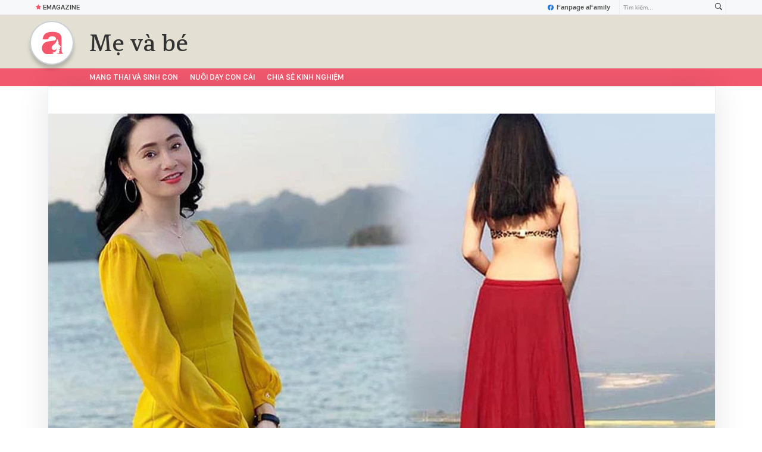

--- FILE ---
content_type: text/html; charset=UTF-8
request_url: https://afamily.vn/ba-xuan-huong-vi-tinh-than-ngoai-doi-tung-bi-tram-cam-sau-sinh-vi-chieu-chong-qua-sinh-no-2-lan-nhung-voc-dang-van-dinh-cua-noc-20210706180352955.chn
body_size: 36020
content:
<!DOCTYPE html>
<html lang="vi">
<head>
    <meta http-equiv="Content-Type" content="text/html; charset=utf-8"/>
    <title>Bà Xuân &quot;Hương vị tình thân&quot; ngoài đời từng bị trầm cảm sau sinh</title>
    <meta name="description" content="Ngoài đời, &quot;bà Xuân&quot; trong &quot;Hương vị tình thân&quot; từng đổ vỡ hôn nhân và phải đối diện với chứng trầm cảm sau sinh.">
    <meta name="keywords" content="xem phim hương vị tình thân;phim hương vị tình thân;trầm cảm sau sinh;Đẻ xong lại đẹp;Bà Xuân Hương vị tình thân">
    <meta name="news_keywords" content="xem phim hương vị tình thân;phim hương vị tình thân;trầm cảm sau sinh;Đẻ xong lại đẹp;Bà Xuân Hương vị tình thân">
    <meta property="og:title" content="Bà Xuân &quot;Hương vị tình thân&quot; ngoài đời từng bị trầm cảm sau sinh">
    <meta property="og:description" content="Ngoài đời, &quot;bà Xuân&quot; từng đổ vỡ hôn nhân và phải đối diện với chứng trầm cảm sau sinh. ">
    <meta property="og:type" content="article" />
    <meta property="og:url" content="https://afamily.vn/ba-xuan-huong-vi-tinh-than-ngoai-doi-tung-bi-tram-cam-sau-sinh-vi-chieu-chong-qua-sinh-no-2-lan-nhung-voc-dang-van-dinh-cua-noc-20210706180352955.chn" />
    <meta property="og:image" content="https://afamilycdn.com/zoom/600_315/150157425591193600/2021/7/6/phuong-cover-2-1625579892843451996149-0-4-417-800-crop-162557991461773001063.jpg" />
    <meta property="og:image:type" content="image/jpg" />
    <meta property="og:image:width" content="600" />
    <meta property="og:image:height" content="315" />
    <meta property="twitter:image" content="https://afamilycdn.com/zoom/600_315/150157425591193600/2021/7/6/phuong-cover-2-1625579892843451996149-0-4-417-800-crop-162557991461773001063.jpg" />
    <meta property="twitter:card" content="summary_large_image" />
    <link rel="canonical" href="https://afamily.vn/ba-xuan-huong-vi-tinh-than-ngoai-doi-tung-bi-tram-cam-sau-sinh-vi-chieu-chong-qua-sinh-no-2-lan-nhung-voc-dang-van-dinh-cua-noc-20210706180352955.chn"/>
    <link  rel="alternate" media="only screen and (max-width: 640px)"  href="https://m.afamily.vn/ba-xuan-huong-vi-tinh-than-ngoai-doi-tung-bi-tram-cam-sau-sinh-vi-chieu-chong-qua-sinh-no-2-lan-nhung-voc-dang-van-dinh-cua-noc-20210706180352955.chn" />
    <link rel="alternate" media="handheld" href="https://m.afamily.vn/ba-xuan-huong-vi-tinh-than-ngoai-doi-tung-bi-tram-cam-sau-sinh-vi-chieu-chong-qua-sinh-no-2-lan-nhung-voc-dang-van-dinh-cua-noc-20210706180352955.chn" />
    <meta prefix="fb: http://ogp.me/ns/fb#" property="fb:app_id" content="1252484694782358" />
    <meta name="google-site-verification" content="toa0juwM2J5NpYj1sW5s_gNp7Fz9AjMmOhcDP9-6_64" />
    <meta name="viewport" content="width=device-width, initial-scale=1, maximum-scale=5, minimal-ui"/>
    <meta name="robots" content="max-image-preview:large,index,follow,all"/>
    <meta name="Language" content="vi"/>
    <meta name="distribution" content="Global"/>
    <meta name="revisit-after" content="1 days"/>
    <meta name="GENERATOR" content="https://afamily.vn">
    <meta name="RATING" content="GENERAL"/>
    <meta name="site_path" content="https://afamily.vn">
    <meta name="author" content="VCCorp.vn">
    <meta property="og:site_name" content="afamily.vn">
    <meta name="copyright" content="Copyright (c) by Công ty cổ phần VCCorp"/>
    <meta http-equiv="x-dns-prefetch-control" content="on"/>
    <link rel="dns-prefetch" href="https://static.mediacdn.vn/">
    <link rel="dns-prefetch" href="https://afamilycdn.com">
    <link rel="dns-prefetch" href="https://videothumbs.mediacdn.vn/">
    <link rel="dns-prefetch" href="https://videothumbs-ext.mediacdn.vn/">
    <meta property="fb:app_id" content="1252484694782358"/>
    <link rel="shortcut icon" href="https://afamilycdn.com/web_images/afamily32.png" type="image/png"/>
    <link rel="apple-touch-icon" sizes="57x57" href="https://afamilycdn.com/web_images/afamily57.png"/>
    <link rel="apple-touch-icon" sizes="60x60" href="https://afamilycdn.com/web_images/afamily60.png"/>
    <link rel="apple-touch-icon" sizes="72x72" href="https://afamilycdn.com/web_images/afamily72.png"/>
    <link rel="apple-touch-icon" sizes="76x76" href="https://afamilycdn.com/web_images/afamily76.png"/>
    <link rel="apple-touch-icon" sizes="114x114" href="https://afamilycdn.com/web_images/afamily114.png"/>
    <link rel="apple-touch-icon" sizes="120x120" href="https://afamilycdn.com/web_images/afamily120.png"/>
    <link rel="apple-touch-icon" sizes="128x128" href="https://afamilycdn.com/web_images/afamily128.png"/>
    <link rel="apple-touch-icon" sizes="144x144" href="https://afamilycdn.com/web_images/afamily144.png"/>
    <link rel="apple-touch-icon" sizes="152x152" href="https://afamilycdn.com/web_images/afamily152.png"/>
    <link rel="apple-touch-icon" sizes="180x180" href="https://afamilycdn.com/web_images/afamily180.png"/>
    <link rel="icon" type="image/png" href="https://afamilycdn.com/web_images/afamily32.png" sizes="32x32"/>
    <link rel="icon" type="image/png" href="https://afamilycdn.com/web_images/afamily192.png" sizes="192x192"/>
    <link rel="icon" type="image/png" href="https://afamilycdn.com/web_images/afamily96.png" sizes="96x96"/>
    <link rel="icon" type="image/png" href="https://afamilycdn.com/web_images/afamily16.png" sizes="16x16"/>
    <script>
    function getMeta(t) {
        let e = document.getElementsByTagName("meta");
        for (let n = 0; n < e.length; n++) if (e[n].getAttribute("name") === t) return e[n].getAttribute("content");
        return ""
    }

    function loadJsAsync(jsLink, callback, callbackEr) {
        const scripts = Array.from(document.getElementsByTagName("script"));
        const existingScript = scripts.find(script => script.src === jsLink);

        if (existingScript) {
            if (typeof callback === "function") callback();
            return;
        }

        const scriptEl = document.createElement("script");
        scriptEl.type = "text/javascript";
        scriptEl.async = true;
        scriptEl.src = jsLink;

        if (typeof callback === "function") {
            scriptEl.onload = callback;
        }

        if (typeof callbackEr === "function") {
            scriptEl.onerror = callbackEr;
        }

        document.head.appendChild(scriptEl);
    }
    function loadCss(t) {
        var e = document.getElementsByTagName("head")[0], s = document.createElement("link");
        s.rel = "stylesheet", s.type = "text/css", s.href = t, s.media = "all", e.appendChild(s)
    }
    function checkRunInitScroll() {
        if (typeof runinitscroll != "undefined" && runinitscroll.length >= 1) {
            runinitscroll[0]();
            var len = runinitscroll.length;
            var arr = [];
            for (var i = 1; i < len; i++) {
                arr.push(runinitscroll[i]);
            }
            runinitscroll = arr;
        }
        window.setTimeout(function () {
            checkRunInitScroll();
        }, 1);
    }
    setTimeout(function () {
        let e = !1;

        let runInitScrollTimeout = pageSettings.allow3rd ? 1 : 3000;

        function t() {
            try {
                e || (e = !0, document.removeEventListener("scroll", t), function () {
                    let e = document.createElement("script");
                    e.async = !0, e.setAttribute("data-ad-client", ""), document.head.appendChild(e), e.src = ""
                }(), document.removeEventListener("mousemove", t), document.removeEventListener("mousedown", t), document.removeEventListener("touchstart", t)), setTimeout(function () {
                    checkRunInitScroll();
                }, runInitScrollTimeout)

            } catch (err) {
                console.log("init --" + err);
            }
        }
        document.addEventListener("scroll", t, { passive: true }), document.addEventListener("mousemove", t), document.addEventListener("mousedown", t), document.addEventListener("touchstart", t, { passive: true }), document.addEventListener("load", function () {
            document.body.clientHeight != document.documentElement.clientHeight && 0 == document.documentElement.scrollTop && 0 == document.body.scrollTop || t()
        })
    }, 1);
    var hdUserAgent = getMeta("uc:useragent");
    var isNotAllow3rd = hdUserAgent.includes("not-allow-ads");
    var isNotAllowAds = hdUserAgent.includes("not-allow-ads");
    var pageSettings = {
        Domain: "https://afamily.vn",
        sharefbApiDomain: "https://sharefb.cnnd.vn",
        videoplayer: "https://vcplayer.mediacdn.vn",
        VideoToken: "[base64]",
        commentSiteName: "afamily",
        DomainUtils: "https://utils3.cnnd.vn",
        imageDomain: "https://afamilycdn.com",
        DomainApiVote: "https://eth.cnnd.vn",
        allow3rd: true && !isNotAllow3rd,
        allowAds: true && !isNotAllow3rd,
        DomainUtils2: "https://s3.afamily.vn",
        DOMAIN_API_NAME_SPACE: 'afamily',
        allowComment: "False",
    };
    var Domain = "https://afamily.vn";
    var afDomain = {
        web: "https://afamily.vn"
    };
    var domainApi = {
        web: "https://s3.afamily.vn",
        popup: "https://s3.afamily.vn",
        imageStorage: "https://afamilycdn.com"
    };
</script>
<script type="text/javascript">
    var appSettings = {
        domain: "https://afamily.vn",
        ajaxDomain: "https://s3.afamily.vn",
        ajaxDomain2: "https://s3.afamily.vn",
        domainPopup: "https://s3.afamily.vn",
        signalrHost: "",
        sharefbApiDomain: "https://sharefb.cnnd.vn",
        videoplayer: "https://vcplayer.mediacdn.vn",
        imageStorage: "https://afamilycdn.com",
        videoImageDomain: "https://videothumbs.mediacdn.vn",
        allowSignalr: false,
        quizApiNamespace: 'imsafa.cnnd.vn',
        quizApiUserName: 'userName',
        apiK14Domain: "https://kenh14s.cnnd.vn",
        allowComment: "False",
        popupVersion2: false,// cờ popup mới
        DomainUtils: "https://utils3.cnnd.vn",
    };
</script>
                <!-- GOOGLE SEARCH STRUCTURED DATA FOR ARTICLE -->
<script type="application/ld+json">
{
    "@context": "http://schema.org",
    "@type": "NewsArticle",
    "mainEntityOfPage":{
        "@type":"WebPage",
        "@id":"https://afamily.vn/ba-xuan-huong-vi-tinh-than-ngoai-doi-tung-bi-tram-cam-sau-sinh-vi-chieu-chong-qua-sinh-no-2-lan-nhung-voc-dang-van-dinh-cua-noc-20210706180352955.chn"
    },
    "headline": "Bà Xuân &amp;quot;Hương vị tình thân&amp;quot; ngoài đời từng bị trầm cảm sau sinh",
    "description": "Ngoài đời, &amp;quot;bà Xuân&amp;quot; trong &amp;quot;Hương vị tình thân&amp;quot; từng đổ vỡ hôn nhân và phải đối diện với chứng trầm cảm sau sinh.",
    "image": {
        "@type": "ImageObject",
        "url": "https://afamilycdn.com/zoom/700_438/150157425591193600/2021/7/6/phuong-cover-1-1625579892880268058195-0-0-500-800-crop-1625579902521392396946.jpg",
        "width" : 700,
        "height" : 438
    },
    "datePublished": "2021-07-06T21:15:00+07:00",
        "dateModified": "2021-07-07T16:03:35+07:00",
        "author": {
        "@type": "Person",
        "name": "Trúc Lam"
    },
    "publisher": {
        "@type": "Organization",
        "name": "https://afamily.vn",
        "logo": {
            "@type": "ImageObject",
           "url": "",
            "width": 70,
            "height": 70
        }
    }
}
</script>
<!-- GOOGLE BREADCRUMB STRUCTURED DATA -->
<script type="application/ld+json">
{
    "@context": "http://schema.org",
    "@type": "BreadcrumbList",
    "itemListElement": [
        {
            "@type": "ListItem",
            "position": 1,
            "item": {
                "@id": "https://afamily.vn",
                "name": "Trang chủ"
            }
        }
              ,{
        "@type": "ListItem",
        "position":2,
            "item": {
                "@id": "https://afamily.vn/me-va-be.chn",
                "name": "Mẹ và bé"
            }
        }
    ]
}
</script>
<script type="application/ld+json">
        {
        "@context": "http://schema.org",
        "@type": "Organization",
        "name":"afamily.vn",
        "url": "https://afamily.vn",
         "logo": "https://afamilycdn.com/mob_images/afamily60.png",
        "email": "mailto: mailto:contact@afamily.vn",
        "sameAs":[
                "https://www.facebook.com/afamilyvccorp/"
                    ,"https://www.youtube.com/channel/UCFNpCBbk0lsAenpFi9dbWcA"
                    ,"https://twitter.com/afamilyvccorp"
             ],
    "contactPoint": [{
        "@type": "ContactPoint",
        "telephone": "+842473095555",
        "contactType": "customer service"
        }],
        "address": {
            "@type": "PostalAddress",
            "addressLocality": "Thanh Xuân",
            "addressRegion": "Hà Nội",
            "addressCountry": "Việt Nam",
            "postalCode":"100000",
            "streetAddress": "Tầng 21, Tòa nhà Center Building - Hapulico Complex, Số 1 Nguyễn Huy Tưởng, Thanh Xuân, Hà Nội"
            }
        }
</script>
<script type="text/javascript">
        var _ADM_Channel = '%2fme-va-be%2fdetail%2f';
    </script>


        <link href="https://static.mediacdn.vn/afamily/web_css/20251011/afamily.detail.min.css" rel="stylesheet">
<script>
    if (!isNotAllow3rd) {
            loadJsAsync('https://adminplayer.sohatv.vn/resource/init-script/playerInitScript.js', function () {
        });
    }
</script>

<style>
    .VCSortableInPreviewMode.alignCenter[type=insertembedcode] {
        text-align: center;
    }
    .af-detail-m .afw-body .w1040 .afc-body .w700 .box-tin-noi-bat .afcnsc-content .afcnscc-left .lozad-video {
        width: 100% !important;
    }
    .VCCSortableInPreviewMode[type=BeforeAfter] img {
        max-width: 100% !important;
    }
    .VCSortableInPreviewMode {
        text-align: center;
    }
    .afcb-content .afcbc-body .VCSortableInPreviewMode {
        margin-left: 15px;
    }
</style>
    <style>
    .link-source-wrapper{
        width: 100%!important;
    }
    .link-source-name { text-align: left; width: 100%; padding: 10px 15px; font-family: SFD-Semibold;}
    .time-source-detail { float: right; color: #888888 !important; font-size: 12px; font-weight: 400; }
    span.btn-copy-link-source2 svg path { fill: #333333; }
    .link-source-name .btn-copy-link-source2 { margin-left: 12px !important; font-size: 12px; }
    span.btn-copy-link-source-1{margin-left: 10px; font-family: SFD-Semibold;}
    span.btn-copy-link-source-1 i{font-family: SFD-Semibold;}
    .VCSortableInPreviewMode:not(.alignJustifyFull)[type="Photo"] {
        margin-left: 0 !important;
    }

</style>
            <link rel="preload" href="https://afamilycdn.com/thumb_w/640/150157425591193600/2021/7/6/phuong-cover-1-1625579892880268058195-0-0-500-800-crop-1625579902521392396946.jpg" as="image" fetchpriority="high">
        <style>
        .afcbcbstul-link::first-letter { text-transform: uppercase }

        .af-detail-l .sticker-detail { padding-left: 80px; }

        .VCSortableInPreviewMode[type="reviewfilm"] .box-content-right .box-content-right-details ul li.broadcastSchedule::before { background-image: url("[data-uri]"); }

        /************ Box suggest story ***********/
        .VCSortableInPreviewMode[type="longstory"] { font-family: "SF", "SF Pro Display"; background: #f7f7f7; display: flex; flex-direction: column; justify-content: center; align-items: flex-start; padding: 15px; cursor: pointer }

        .VCSortableInPreviewMode[type="longstory"] .title { font-family: "SF", "SF Pro Display"; font-weight: bold; font-size: 13px; line-height: 18px; text-transform: uppercase; color: #111111; padding: 0; margin-bottom: 8px; }

        .VCSortableInPreviewMode[type="longstory"] .line { display: inline-block; height: 1px; width: 100%; background-color: #d6dce2; }

        .VCSortableInPreviewMode[type="longstory"] .long-story-content { width: 100%; margin-top: 8px; display: flex; }

        .VCSortableInPreviewMode[type="longstory"] .long-story-content .box-content-left { width: 105px; height: 130px; overflow: hidden; background: #f3f3f3; }

        .VCSortableInPreviewMode[type="longstory"] .long-story-content .box-content-left .poster-wrap { background: #f3f3f3; text-align: center; display: flex; align-items: center; justify-content: center; flex-grow: 1; margin-bottom: 0; height: 100%; }

        .VCSortableInPreviewMode[type="longstory"] .long-story-content .box-content-left .photo-media { width: 100%; height: 100%; object-fit: cover; display: block; }

        .VCSortableInPreviewMode[type="longstory"] .long-story-content .box-content-right { width: calc(100% - (105px + 26px)); height: 130px; padding: 0 16px; text-align: left; }

        .VCSortableInPreviewMode[type="longstory"] .long-story-content .box-content-right .box-content-title { font-family: "SF", "SF Pro Display"; color: #111111; font-weight: 600; font-size: 17px; line-height: 24px; margin: 0; padding: 0; margin-bottom: 5px; }

        .VCSortableInPreviewMode[type="longstory"] .long-story-content .box-content-right .box-content-author { font-family: "SF", "SF Pro Display"; font-weight: 500; font-size: 13px; line-height: 16px; text-transform: uppercase; color: #6f6f6f; letter-spacing: 0.2px; margin-bottom: 5px; }

        .VCSortableInPreviewMode[type="longstory"] .long-story-content .box-content-right .box-content-right-details { margin-bottom: 5px; }

        .VCSortableInPreviewMode[type="longstory"] .long-story-content .box-content-right .box-content-right-details ul { list-style-type: none; padding: 0; margin: 0; display: flex; flex-wrap: wrap; }

        .VCSortableInPreviewMode[type="longstory"] .long-story-content .box-content-right .box-content-right-details ul li { font-family: "SF", "SF Pro Display"; font-size: 13px; line-height: 16px; color: #6f6f6f; margin-right: 16px; padding-left: 24px; position: relative; list-style: none; letter-spacing: 0.2px; }

        .VCSortableInPreviewMode[type="longstory"] .long-story-content .box-content-right .box-content-right-details ul li:last-child { margin-right: 0; }

        .VCSortableInPreviewMode[type="longstory"] .long-story-content .box-content-right .box-content-right-details ul li::before { position: absolute; content: ""; display: inline-block; width: 16px; height: 16px; left: 0; background-repeat: no-repeat; background-position: center; background-size: 100%; }

        .VCSortableInPreviewMode[type="longstory"] .long-story-content .box-content-right .box-content-right-details ul li.rating::before { background-image: url("[data-uri]"); }

        .VCSortableInPreviewMode[type="longstory"] .long-story-content .box-content-right .box-content-right-details ul li.chapter::before { background-image: url("[data-uri]"); }

        .VCSortableInPreviewMode[type="longstory"] .long-story-content .box-content-right .box-content-right-status { line-height: 16px; }

        .VCSortableInPreviewMode[type="longstory"] .long-story-content .box-content-right .box-content-right-status .status { padding: 4px 6px; background: #1d1d1d; border-radius: 6px; font-family: "SF", "SF Pro Display"; font-weight: 600; font-size: 9px; line-height: 9px; color: #ffffff; }

        .VCSortableInPreviewMode[type="longstory"] .long-story-content .box-content-right .box-content-right-review { margin-top: 5px; display: -webkit-box; -webkit-line-clamp: 2; -webkit-box-orient: vertical; overflow: hidden; }

        .VCSortableInPreviewMode[type="longstory"] .long-story-content .box-content-right .box-content-right-review p { font-family: "SF", "SF Pro Display"; font-weight: 400; font-size: 13px; line-height: 18px; color: #888888; letter-spacing: 0.2px; }

        .VCSortableInPreviewMode[type="longstory"] .long-story-content .box-content-right-btn-chapter { width: 26px; height: 130px; position: relative; background: #e0e0e0; border-radius: 6px; }

        .VCSortableInPreviewMode[type="longstory"] .long-story-content .box-content-right-btn-chapter::before { content: ""; position: absolute; display: inline-block; background-repeat: no-repeat; background-position: center; background-size: 100%; background-image: url("[data-uri]"); width: 6px; height: 16px; top: 50%; left: 50%; transform: translate(-50%, -50%); -webkit-transform: translate(-50%, -50%); -moz-transform: translate(-50%, -50%); -ms-transform: translate(-50%, -50%); -o-transform: translate(-50%, -50%); }

        .modal-desc { font-size: 18px; }

        .af-tts {
            width: 365px
        }
    </style>
    <script>
        var xmlFile = 'https://static.mediacdn.vn/afamily/image/dev-sprites.svg';
    </script>
    <style>
        /* .afw-menu-wrapper-sticky .afwmwhu-li-home-sticky a, .afw-menu-wrapper .afwmwhu-li-home a, .afw-menu-wrapper .expand-menu a {display: flex;align-items: center;height: 30px;margin-top: -1px} */
        .lozad-video{max-width: 100%}
    </style>
</head>
<body>
<script>
    const siteMobile = false;
    const atmScript = siteMobile ? 'ATM5BEGFGDYF0.js' : 'ATMSX5DHH62M9.js';
    if (pageSettings.allow3rd) {
        loadJsAsync(`https://deqik.com/tag/corejs/${atmScript}`);
        if (!siteMobile){
            loadJsAsync('https://media1.admicro.vn/core/adm_tracking.js');
        }
        window.atmDataLayer = window.atmDataLayer || [];

        function admicroTag(a) {
            atmDataLayer.push(a);
        }

        admicroTag({"atm.start": (new Date).getTime(), event: atmScript});
    }
</script>
<!-- admicro async-->
    <script>
        var admicroAD = admicroAD || {};
            admicroAD.unit = admicroAD.unit || [];
        if (pageSettings.allow3rd) {
            function cbErAdsCore() {window.arferrorload = true;}
            loadJsAsync('https://media1.admicro.vn/core/admcore.js', "", callbackEr = cbErAdsCore);
        }
    </script>

    <script>
        if (pageSettings.allow3rd) {
            if (typeof tagparam != 'undefined') {
                if (tagparam.indexOf('house-n-home') >= 0) {
                    window['admicroAnalyticsObject'] = 'admicro_analytics';
                    window['admicro_analytics'] = window['admicro_analytics'] || function () {
                        (window['admicro_analytics_q'] = window['admicro_analytics_q'] || []).push(arguments);
                    };
                    window['admicro_analytics'].t = 1 * new Date();
                    var a = document.createElement("script");
                    a.type = "text/javascript";
                    a.async = !0;
                    a.src = "//static.amcdn.vn/core/analytics.js";
                    var b = document.getElementsByTagName("script")[0];
                    b.parentNode.insertBefore(a, b);

                    window.admicro_analytics_q = window.admicro_analytics_q || [];
                    window.admicro_analytics_q.push({
                        event: "pageviews",
                        domain: 'housenhome.com.vn',
                        id: 6961
                    });
                }
            }
        }
    </script>
    <script>
        var arrAdmZone = [];
        function initArrAdmZone(from) {
            const zoneElements = document.querySelectorAll('zone[id]:not(.pushed),div[id^=admzone]:not(.pushed),div[id^=zone]:not(.pushed)');

            for (const zone of zoneElements) {
                const adsId = zone.getAttribute('id');
                arrAdmZone.push(adsId);
                zone.classList.add('pushed');
            }

            console.log('initArrAdmZone ' + from, arrAdmZone);
        }

        document.addEventListener("DOMContentLoaded", function () {
            initArrAdmZone("DOMContentLoaded");
        });

        (runinit = window.runinit || []).push(function () {
            $(document).ajaxComplete(function () {
                initArrAdmZone('document ajaxComplete');
            });
        });
    </script>
<script>
    if (pageSettings.allow3rd) {
        (function () {
            function d(b, c, e) { var a = document.createElement("script"); a.type = "text/javascript"; a.async = !0; a.src = b; 2 <= arguments.length && (a.onload = c, a.onreadystatechange = function () { 4 != a.readyState && "complete" != a.readyState || c() }); a.onerror = function () { if ("undefined" != typeof e) try { e() } catch (g) { } }; document.getElementsByTagName("head")[0].appendChild(a) } function f() {
                if ("undefined" == typeof window.ADMStorageFileCDN) setTimeout(function () { f() }, 500); else if ("undefined" != typeof window.ADMStorageFileCDN.corejs &&
                    "undefined" != typeof window.ADMStorageFileCDN.chkCorejs && 0 == window.ADMStorageFileCDN.chkCorejs) if (window.ADMStorageFileCDN.chkCorejs = !0, "string" == typeof window.ADMStorageFileCDN.corejs) d(window.ADMStorageFileCDN.corejs); else if ("undefined" != typeof window.ADMStorageFileCDN.corejs) for (var b = 0, c = window.ADMStorageFileCDN.corejs.length; b < c; b++)d(window.ADMStorageFileCDN.corejs[b])
            } f()
        })();
    }
</script>
<script>
    if (pageSettings.allow3rd) {
        (function (w, d, s, l, i) {
            w[l] = w[l] || [];
            w[l].push({
                'gtm.start':
                    new Date().getTime(), event: 'gtm.js'
            });
            var f = d.getElementsByTagName(s)[0],
                j = d.createElement(s), dl = l != 'dataLayer' ? '&l=' + l : '';
            j.async = true;
            j.src =
                'https://www.googletagmanager.com/gtm.js?id=' + i + dl;
            f.parentNode.insertBefore(j, f);
        })(window, document, 'script', 'dataLayer', 'GTM-NXS3J6S');
        loadJsAsync('https://static.amcdn.vn/tka/cdn.js');
    }
</script>
<script type="text/javascript">
    if (pageSettings.allow3rd) {
        (function () {
            var img = new Image();
            var pt = (document.location.protocol == "https:" ? "https:" : "http:");
            img.src = pt + '//lg1.logging.admicro.vn/ftest?url=' + encodeURIComponent(document.URL);
            var img1 = new Image();
            img1.src = pt + '//amcdn.vn/ftest?url=' + encodeURIComponent(document.URL);
        })();
    }
</script>
<svg id="sprites" class="hidden"></svg>
<div id="admWrapsite">
    <div class="af-wrapper af-home af-list af-detail-m chuyen-trang">
                    <section class="afw-toolbar">
    <div class="w1160">
        <div class="toolbar-search-wrapper fr">
            <p id="txt-search-on-header" contenteditable="true" data-placeholder="Tìm kiếm..."></p>
            <a href="javascript:;" rel="nofollow" title="Tìm kiếm" class="t-search-submit-btn search" id="btn-search-on-header">
                <span class="t-search-icon">
                    <svg width="12" height="12" viewBox="0 0 12 12">
                        <path
                            d="M12.000,10.909 C12.000,11.999 10.909,11.999 10.909,11.999 L7.788,8.879 C6.979,9.467 5.986,9.818 4.909,9.818 C2.198,9.818 -0.000,7.620 -0.000,4.909 C-0.000,2.197 2.198,-0.000 4.909,-0.000 C7.620,-0.000 9.818,2.197 9.818,4.909 C9.818,5.986 9.467,6.978 8.879,7.788 L12.000,10.909 ZM4.909,1.091 C2.800,1.091 1.091,2.800 1.091,4.909 C1.091,7.017 2.800,8.727 4.909,8.727 C7.017,8.727 8.727,7.017 8.727,4.909 C8.727,2.800 7.017,1.091 4.909,1.091 Z"
                            fill="#333"></path>
                    </svg>
                </span>
            </a>
        </div>
        <a href="https://www.facebook.com/afamilyvccorp" target="_blank" rel="nofollow" class="fanpagefb fr">
            <svg width="10" height="11" viewBox="0 0 10 11" fill="none" xmlns="http://www.w3.org/2000/svg">
                <g clip-path="url(#clipicofb)">
                    <path fill-rule="evenodd" clip-rule="evenodd"
                        d="M0 5.52792C0 8.01375 1.80542 10.0808 4.16667 10.5V6.88875H2.91667V5.5H4.16667V4.38875C4.16667 3.13875 4.97208 2.44458 6.11125 2.44458C6.47208 2.44458 6.86125 2.5 7.22208 2.55542V3.83333H6.58333C5.97208 3.83333 5.83333 4.13875 5.83333 4.52792V5.5H7.16667L6.94458 6.88875H5.83333V10.5C8.19458 10.0808 10 8.01417 10 5.52792C10 2.7625 7.75 0.5 5 0.5C2.25 0.5 0 2.7625 0 5.52792Z"
                        fill="#1B74E4"></path>
                </g>
                <defs>
                    <clipPath id="clipicofb">
                        <rect width="10" height="10" fill="white" transform="translate(0 0.5)"></rect>
                    </clipPath>
                </defs>
            </svg>
            Fanpage aFamily
        </a>

    </div>

    <div class="w1160">
        <ul class="afwt-ul fl">


            <li class="afwtu-li">
                <a href="/nhom-chu-de/emagazine.chn" title="Emagazine"><span
                        class="sprite-af bg-star"></span>Emagazine</a>
            </li>
        </ul>

    </div>
</section>

<style>
    .list-occs .occs a {
        font-family: 'SFD-Medium';
    }

    .list-other-cat-col {
        display: flex;
        flex-wrap: wrap;
    }

    /*Wechoice*/
    /*.wca20-logo{display:block;position:absolute;left:150px;top:12px}.wca20-logo svg{display:inline-block;width:80px;height:auto}.wca20-logo-svg .wca20-elem-1{-webkit-animation-delay:.8s;animation-delay:.8s}.wca20-logo-svg .wca20-elem-2{-webkit-animation-delay:.9s;animation-delay:.9s}.wca20-logo-svg .wca20-elem-3{-webkit-animation-delay:1s;animation-delay:1s}.wca20-logo-svg .wca20-elem-4{-webkit-animation-delay:1.1s;animation-delay:1.1s}.wca20-logo-svg .wca20-elem-5{-webkit-animation-delay:1.2s;animation-delay:1.2s}.wca20-logo-svg .wca20-elem-6{-webkit-animation-delay:1.3s;animation-delay:1.3s}.wca20-logo-svg .wca20-elem-7{-webkit-animation-delay:1.4s;animation-delay:1.4s}.wca20-logo-svg .wca20-elem-8{-webkit-animation-delay:1.5s;animation-delay:1.5s}.wca20-logo-svg .wca20-elem-9{-webkit-animation-delay:1.6s;animation-delay:1.6s}.wca20-logo-svg .wca20-elem-10{-webkit-animation-delay:1.7s;animation-delay:1.7s}.wca20-logo-svg .wca20-elem-11{-webkit-animation-delay:1.8s;animation-delay:1.8s}.wca20-logo-svg .wca20-elem-12{-webkit-animation-delay:1.9s;animation-delay:1.9s}.wca20-logo-svg .wca20-elem-13{-webkit-animation-delay:2s;animation-delay:2s}.wca20-logo-svg .wca20-elem-14{-webkit-animation-delay:2.1s;animation-delay:2.1s}.wca20-logo-svg .wca20-elem-15{-webkit-animation-delay:2.2s;animation-delay:2.2s}.wca20-logo-svg .wca20-elem-16{-webkit-animation-delay:2.3s;animation-delay:2.3s}.wca20-logo-svg .wca20-elem-17{-webkit-animation-delay:2.4s;animation-delay:2.4s}.wca20-logo-svg .wca20-elem-18{-webkit-animation-delay:2.5s;animation-delay:2.5s}.wca20-logo-svg .wca20-elem-19{-webkit-animation-delay:2.6s;animation-delay:2.6s}.wca20-logo-svg .wca20-elem-20{-webkit-animation-delay:2.7s;animation-delay:2.7s}.wca20-logo-svg .wca20-elem-21{-webkit-animation-delay:2.8s;animation-delay:2.8s}.wca20-logo-svg .wca20-elem{fill:transparent;-webkit-transition-property:fill;-webkit-transition-duration:1s;-webkit-transition-timing-function:cubic-bezier(.47,0,.745,.715);-webkit-animation-name:wca-logo-anim;-webkit-animation-duration:6s;-webkit-animation-iteration-count:infinite}.wca20-logo-svg .wca20-elem{}@keyframes  wca-logo-anim{0%{fill:transparent}50%{fill:#000}100%{fill:transparent}}.afwl-trending{left:260px}*/
</style>

<div class="afw-logo-menu af-cate">
    
    <header class="afw-logo afw-logo-tet">
        <div class="w1160 pr 33">
            <a href="/" title="Tin tức làm đẹp, giải trí, phụ nữ, cuộc sống gia đình, thời trang"
                class="sprite-af bg-logo afwl-logo logo_tet"></a>


            <div class="afwl-trending" id="insert-box-tag-trending">

                                    <h1>
                        <a href="/me-va-be.chn" title="Mẹ và bé" class="afwlt-maincate">Mẹ và bé</a>
                    </h1>
                
            </div>
        </div>
    </header>
    <nav class="afw-menu-wrapper">
        <div class="afwmw-header">
            <div class="w1160 clearfix">
                <div class="menu3 w1160 fl">
                    <ul class="afwmwh-ul menu-wrap">


                        <li class="afwmwhu-li afwmwhu-li-home-sticky active"  data-marked-zoneid="af_detail_backtohome" >
                            <a title="Trang chủ" href="/" class="">
                                <i>
                                    <svg width="12px" height="12px">
                                        <path fill-rule="evenodd" fill="rgb(255, 255, 255)"
                                            d="M11.274,9.220 C11.274,9.745 11.329,10.152 11.435,10.449 C11.545,10.745 11.729,10.931 12.000,10.999 L12.000,11.449 L9.125,11.449 C8.672,11.352 8.154,10.996 8.154,10.996 C8.649,11.079 8.974,10.949 8.975,10.949 C9.379,10.777 9.201,10.114 9.281,9.978 C9.324,9.862 9.571,9.858 9.592,9.619 C9.590,9.485 9.471,9.400 9.368,9.304 C9.396,9.229 9.709,9.216 9.726,9.036 C9.756,8.870 9.543,8.814 9.545,8.501 C9.612,8.363 9.905,8.390 10.070,8.207 C10.110,8.160 10.312,8.052 10.104,7.681 C9.827,7.258 9.300,6.880 9.396,6.364 C9.442,5.982 10.071,5.054 8.506,3.723 C8.506,3.723 9.170,5.126 6.964,6.687 C5.218,7.823 5.351,8.782 6.087,9.409 C6.087,9.409 7.688,10.393 8.397,8.690 C8.397,8.690 8.601,11.278 5.923,10.756 C5.923,10.756 6.579,11.104 6.642,11.434 C5.857,11.812 4.962,12.000 3.958,12.000 C2.768,12.000 1.810,11.700 1.087,11.100 C0.361,10.500 -0.000,9.693 -0.000,8.671 C-0.000,7.696 0.318,6.889 0.950,6.257 C1.582,5.621 2.528,5.221 3.785,5.054 L6.868,4.646 C7.292,4.589 7.594,4.482 7.779,4.325 C7.963,4.168 8.054,3.968 8.054,3.725 C8.054,3.286 7.877,2.954 7.524,2.725 C7.174,2.500 6.632,2.386 5.906,2.386 C5.144,2.386 4.590,2.511 4.241,2.761 C3.895,3.014 3.675,3.421 3.593,3.986 L0.404,3.986 C0.565,2.596 1.083,1.586 1.963,0.954 C2.839,0.318 4.241,0.000 6.165,0.000 C7.716,0.000 8.953,0.282 9.884,0.847 C10.810,1.411 11.274,2.229 11.274,3.296 L11.274,9.220 Z">
                                        </path>
                                    </svg>
                                </i>
                            </a>
                        </li>

                                                    <li class="afwmwhu-li ">
                                <a href="/me-va-be/mang-thai-va-sinh-con.chn" title="Mang thai và sinh con" class="">
                                    Mang thai và sinh con
                                </a>
                            </li>
                                                    <li class="afwmwhu-li ">
                                <a href="/me-va-be/nuoi-day-con-cai.chn" title="Nuôi dạy con cái" class="">
                                    Nuôi dạy con cái
                                </a>
                            </li>
                                                    <li class="afwmwhu-li ">
                                <a href="/me-va-be/chia-se-kinh-nghiem.chn" title="Chia sẻ kinh nghiệm" class="">
                                    Chia sẻ kinh nghiệm
                                </a>
                            </li>
                                            </ul>
                </div>
            </div>
        </div>
    </nav>
</div>

<script>
    (runinit = window.runinit || []).push(function() {
        navi.init();
        window.addEventListener('scroll', function(e) {
            var currentOffset = $(window).scrollTop();
            var topmenu = $('.afw-menu-wrapper');
            var ruler = $('.afw-logo').offset().top + $('.afw-logo')
        .height(); //xem cach voi top bao nhiu
            if (currentOffset >= ruler) {
                topmenu.addClass('afw-menu-wrapper-sticky');
            } else {
                topmenu.removeClass('afw-menu-wrapper-sticky');
            }
        });
        /*Xử lý cuộn xuống bottom*/
        $(".scrBottom").on("click", function() {
            $('.expand-menu-child').hide();
            $("html, body").animate({
                scrollTop: $(document).height()
            }, "slow");
            return false;
        });
    });
</script>

<style>
    ul#insert-box-top-topic {
        min-width: 456px;
    }
    .maitoctoiyeu {
        width: 113px;
        height: 30px;
    }

    .maitoctoiyeu a {
        width: 113px;
        padding: 0 !important;
        height: 30px !important;
        background: url(https://afamilycdn.com/web_images/logomaitoctoiyeu3.png) center center no-repeat;
        position: absolute;
        background-size: contain;
        border-bottom: none !important;
        border-radius: 0 !important;
    }

    .maitoctoiyeu a:hover {
        background-color: transparent !important;
        border-bottom: none !important;
    }
</style>
        
        <main class="afw-body adm-mainsection">
            <section class="adm-sponsor">
                <div class="ads-sponsor type-2">
                    <div id="admsection1"></div>
                    <div id="admsection2"></div>
                    <div id="admsection3"></div>
                </div>
            </section>
            <div class="w1040 clearfix">
                <div class="w1040 clearfix"></div>
                    <div class="w1040 mb-30 content-box-1040">
        <section class="afw-topbanner">
            <div class="w1040">
                <div id="admzone437"></div>
    <script>
        if (pageSettings.allow3rd) {
            admicroAD.unit.push(function() {
                admicroAD.show('admzone437')
            });
        }
    </script>
            </div>
        </section>

        
        
                                    <div class="kbwc-cover ">
                    <img data-role="avatar" class="dAvatarCover" src="https://afamilycdn.com/thumb_w/1120/150157425591193600/2021/7/6/phuong-cover-1-1625579892880268058195-0-0-500-800-crop-1625579902521392396946.jpg">
                </div>
                    
        <div class="afc-body clearfix">
            <div class="contentforhdna fl">
                <div class="w700 mr-40 fl">
                    
                    <div class="klcbfn-subtitle">
        <a href="/de-xong-lai-dep.html" title="Đẻ xong lại đẹp">Đẻ xong lại đẹp</a>
    </div>

                    <div class="clearfix"></div>

                    <article>
                        <h1 class="afcb-title" data-role="title">Bà Xuân &quot;Hương vị tình thân&quot; ngoài đời từng bị trầm cảm sau sinh vì chiều chồng quá, sinh nở 2 lần nhưng vóc dáng vẫn &quot;đỉnh của nóc&quot;</h1>
                        <div class="afcb-author">
                            <span class="afcba-name" data-role="author">Trúc Lam, </span>
                            
                            <span class="afcba-time">
                                <span class="sprite-af bg-detailm_clock afcbat-icon"></span>
                                <time datetime="2021-07-06T21:15:00"><span class="afcbat-data " title="2021-07-06T21:15:00" data-role="publishdate">21:15 06/07/2021</span></time>
                            </span>

                            <div class="afcbc-top-social mt-20">
                                <div class="afcbcbsw-social clearfix">

                                    <a onclick="fbClient.shareClick('https://afamily.vn/ba-xuan-huong-vi-tinh-than-ngoai-doi-tung-bi-tram-cam-sau-sinh-vi-chieu-chong-qua-sinh-no-2-lan-nhung-voc-dang-van-dinh-cua-noc-20210706180352955.chn');" href="javascript:;" class="kbwcs-fb kbwcs-fb-share fl" rel="nofollow">
    <span class="sprite-af bg-detailm_whitefbiconpng"></span>
    Chia sẻ
    <span class="kbwcs-number fr item-fb-loaded" rel="https://afamily.vn/ba-xuan-huong-vi-tinh-than-ngoai-doi-tung-bi-tram-cam-sau-sinh-vi-chieu-chong-qua-sinh-no-2-lan-nhung-voc-dang-van-dinh-cua-noc-20210706180352955.chn"></span>
</a>

<div class="fl fbLikeWrap mt-3">
    <a href="javascript:;" class="kbwcs-fb k14-fb-like" rel="nofollow"><span class="fl k14-fb-like1"></span>Thích<span class="kbwcs-number fr item-fb" rel="https://afamily.vn/ba-xuan-huong-vi-tinh-than-ngoai-doi-tung-bi-tram-cam-sau-sinh-vi-chieu-chong-qua-sinh-no-2-lan-nhung-voc-dang-van-dinh-cua-noc-20210706180352955.chn">0</span></a>
    <div class="fb-like hidden" data-href="https://afamily.vn/ba-xuan-huong-vi-tinh-than-ngoai-doi-tung-bi-tram-cam-sau-sinh-vi-chieu-chong-qua-sinh-no-2-lan-nhung-voc-dang-van-dinh-cua-noc-20210706180352955.chn" data-width="118" data-layout="button_count" data-action="like" data-size="small" data-show-faces="false" data-share="false"></div>
</div>

                                    <div class="af-tts fr">
                                        <div class="embed-tts hidden" data-newsid="20210706180352955" data-distributiondate="2021/07/06" data-namespace="afamily"></div>
                                    </div>
                                </div>
                            </div>
                        </div>



                        <div class="afcb-content">
                            <div class="afcbc-leftmenu">
                                <div class="afcbcl-social"><a rel="nofollow" href="javascript:;" onclick="fbClient.shareClick('https://afamily.vn/ba-xuan-huong-vi-tinh-than-ngoai-doi-tung-bi-tram-cam-sau-sinh-vi-chieu-chong-qua-sinh-no-2-lan-nhung-voc-dang-van-dinh-cua-noc-20210706180352955.chn');" title="Chia sẻ" class="sprite-af bg-detailm_fb afcbclf-link"></a></div>
                                <div class="afcbcl-social"><a rel="nofollow" href="mailto:?&amp;subject=[aFamily.vn] Bà Xuân &quot;Hương vị tình thân&quot; ngoài đời từng bị trầm cảm sau sinh vì chiều chồng quá, sinh nở 2 lần nhưng vóc dáng vẫn &quot;đỉnh của nóc&quot;&amp;body=https://afamily.vn/ba-xuan-huong-vi-tinh-than-ngoai-doi-tung-bi-tram-cam-sau-sinh-vi-chieu-chong-qua-sinh-no-2-lan-nhung-voc-dang-van-dinh-cua-noc-20210706180352955.chn%0D%0ANgoài đời, &quot;bà Xuân&quot; từng đổ vỡ hôn nhân và phải đối diện với chứng trầm cảm sau sinh. " title="Gửi email" class="sprite-af bg-detailm_mail afcbclf-link"></a></div>
                            </div>

                            <h2 class="afcbc-sapo" data-role="sapo">Ngoài đời, &quot;bà Xuân&quot; từng đổ vỡ hôn nhân và phải đối diện với chứng trầm cảm sau sinh. </h2>
                            <div id="admzonek9yx5jq2"></div>
    <script>
        if (pageSettings.allow3rd) {
            admicroAD.unit.push(function() {
                admicroAD.show('admzonek9yx5jq2')
            });
        }
    </script>

                            <div class="afcbc-relate relationnews" data-marked-zoneid="af_detail_relatesews">
                                                                    <ul class="afcbcr-ul" id="afrelated-ul">
                                                                                    <li class="afcbcru-li" data-parentid="" data-newsid="20210705145707368">
                                                <a setopen=""
                                                    href="/leon-va-lisa-nha-ho-ngoc-ha-deo-kinh-ram-nhin-cuc-than-thai-me-tim-mua-cho-con-thi-ngo-ngang-vi-gia-qua-re-20210705145707368.chn"
                                                    title="Leon và Lisa nhà Hồ Ngọc Hà đeo kính râm nhìn cực thần thái, các mẹ tìm mua cho con thì ngỡ ngàng vì giá quá rẻ"
                                                    data-popup-url="/leon-va-lisa-nha-ho-ngoc-ha-deo-kinh-ram-nhin-cuc-than-thai-me-tim-mua-cho-con-thi-ngo-ngang-vi-gia-qua-re-20210705145707368rf20210706180352955.chn"
                                                    class="afcbcrul-link show-popup visit-popup"
                                                    data-type="0">
                                                    Leon và Lisa nhà Hồ Ngọc Hà đeo kính râm nhìn cực thần thái, các mẹ tìm mua cho con thì ngỡ ngàng vì giá quá rẻ&nbsp;<i class="icon-show-popup"></i>
                                                </a>
                                            </li>
                                                                                    <li class="afcbcru-li" data-parentid="" data-newsid="20210701152319191">
                                                <a setopen=""
                                                    href="/ho-ngoc-ha-rinh-phao-co-tap-boi-cho-cau-am-leon-vung-vay-tai-gia-check-gia-dat-muon-xiu-20210701152319191.chn"
                                                    title="Hồ Ngọc Hà rinh phao cổ tập bơi cho cậu ấm Leon vùng vẫy tại gia, check giá đắt &quot;muốn xỉu&quot;"
                                                    data-popup-url="/ho-ngoc-ha-rinh-phao-co-tap-boi-cho-cau-am-leon-vung-vay-tai-gia-check-gia-dat-muon-xiu-20210701152319191rf20210706180352955.chn"
                                                    class="afcbcrul-link show-popup visit-popup"
                                                    data-type="0">
                                                    Hồ Ngọc Hà rinh phao cổ tập bơi cho cậu ấm Leon vùng vẫy tại gia, check giá đắt &quot;muốn xỉu&quot;&nbsp;<i class="icon-show-popup"></i>
                                                </a>
                                            </li>
                                                                            </ul>
                                                            </div>
                            <div data-check-position="af_detail_body_start"></div>

                            <div class="afcbc-body vceditor-content" data-role="content" id="af-detail-content">
                                <p style="text-align: justify;"><a class="link-inline-content" href="https://afamily.vn/sao-nhi-gay-sot-trong-huong-vi-tinh-than-dong-phim-nao-cung-duoc-yeu-thich-me-tiet-lo-tinh-cach-ngoai-doi-khien-khan-gia-bat-ngo-hon-2021051115102914.chn" target="_blank" title="B&#7897; phim " h v t th data-rel="follow" style="background-color: rgb(255, 255, 255);">B&#7897; phim "H&#432;&#417;ng v&#7883; t&igrave;nh th&acirc;n"</a>, ph&aacute;t s&oacute;ng tr&ecirc;n VTV1 t&#7915; th&#7913; 2 - th&#7913; 6 h&agrave;ng tu&#7847;n &#273;ang nh&#7853;n &#273;&#432;&#7907;c r&#7845;t nhi&#7873;u s&#7921; theo d&otilde;i, y&ecirc;u th&iacute;ch c&#7911;a kh&aacute;n gi&#7843; truy&#7873;n h&igrave;nh. K&eacute;o theo d&agrave;n di&#7877;n vi&ecirc;n trong phim c&#361;ng &#273;&#432;&#7907;c quan t&acirc;m. M&#7897;t trong s&#7889; &#273;&oacute; l&agrave; di&#7877;n vi&ecirc;n Qu&aacute;ch Thu Ph&#432;&#417;ng - ng&#432;&#7901;i     th&#7911; vai b&agrave; Xu&acirc;n "b&aacute;nh b&egrave;o".&nbsp;</p> <p style="text-align: justify;">Di&#7877;n vi&ecirc;n Thu Ph&#432;&#417;ng sinh n&#259;m 1977. C&ocirc; k&#7871;t h&ocirc;n l&#7847;n &#273;&#7847;u n&#259;m 21 tu&#7893;i v&agrave; sinh con g&aacute;i &#273;&#7847;u l&ograve;ng. Tuy nhi&ecirc;n, cu&#7897;c h&ocirc;n nh&acirc;n &#273;&#7847;u ti&ecirc;n c&#7911;a c&ocirc; &#273;&#7893; v&#7905; v&igrave; hai v&#7907; ch&#7891;ng c&oacute; nhi&#7873;u &aacute;p l&#7921;c kh&ocirc;ng v&#432;&#7907;t qua &#273;&#432;&#7907;c. Th&#7901;i &#273;i&#7875;m &#273;&oacute;, Thu Ph&#432;&#417;ng b&#7883; stress n&#7863;ng, v&ocirc; c&ugrave;ng m&#7879;t m&#7887;i     &#273;&#7871;n m&#7913;c t&#432;&#7903;ng nh&#432; ng&atilde; qu&#7925;. Nh&#432;ng ch&iacute;nh con g&aacute;i l&agrave; &#273;&#7897;ng l&#7921;c &#273;&#7875; n&#7919; di&#7877;n vi&ecirc;n v&#432;&#7907;t l&ecirc;n t&#7845;t c&#7843;.&nbsp;</p> <figure class="VCSortableInPreviewMode" type="Photo" style="">     <div><img src="https://afamilycdn.com/thumb_w/650/150157425591193600/2021/7/6/xuan-1625566953066334325883.jpg" id="img_336815006820847616" w="720" h="405" alt="B&agrave; Xu&acirc;n &amp;quot;H&#432;&#417;ng v&#7883; t&igrave;nh th&acirc;n&amp;quot; ngo&agrave;i &#273;&#7901;i t&#7915;ng b&#7883; tr&#7847;m c&#7843;m sau sinh v&igrave; chi&#7873;u ch&#7891;ng qu&aacute;, &#273;&atilde; sinh n&#7903; 2 l&#7847;n nh&#432;ng v&oacute;c d&aacute;ng v&#7851;n &amp;quot;&#273;&#7881;nh c&#7911;a n&oacute;c&amp;quot; - &#7842;nh 1." title="B&agrave; Xu&acirc;n &amp;quot;H&#432;&#417;ng v&#7883; t&igrave;nh th&acirc;n&amp;quot; ngo&agrave;i &#273;&#7901;i t&#7915;ng b&#7883; tr&#7847;m c&#7843;m sau sinh v&igrave; chi&#7873;u ch&#7891;ng qu&aacute;, &#273;&atilde; sinh n&#7903; 2 l&#7847;n nh&#432;ng v&oacute;c d&aacute;ng v&#7851;n &amp;quot;&#273;&#7881;nh c&#7911;a n&oacute;c&amp;quot; - &#7842;nh 1." rel="lightbox" photoid="336815006820847616" data-original="https://afamilycdn.com/150157425591193600/2021/7/6/xuan-1625566953066334325883.jpg" type="photo" style="max-width:100%;" width="720" height="405" loading="lazy"></div>     <figcaption class="PhotoCMS_Caption">         <p data-placeholder="[Nh&#7853;p ch&uacute; th&iacute;ch &#7843;nh]" class="">Vai di&#7877;n b&agrave; Xu&acirc;n c&#7911;a Qu&aacute;ch Thu Ph&#432;&#417;ng trong b&#7897; phim "H&#432;&#417;ng v&#7883; t&igrave;nh th&acirc;n" &#273;&#7875; l&#7841;i &#7845;n t&#432;&#7907;ng trong l&ograve;ng c&ocirc;ng ch&uacute;ng.</p>     </figcaption> </figure> <div class="VCSortableInPreviewMode LayoutAlbumWrapper alignJustify" type="LayoutAlbum" data-style="align-justify" style="">     <div class="LayoutAlbumContent">         <div class="LayoutAlbumContentRow">             <div class="LayoutAlbumRow">                 <figure class="LayoutAlbumItem" data-width="314.21015625" data-height="473">                     <a href="https://afamilycdn.com/150157425591193600/2021/7/6/1838569738ec67ecaadbbfb775bd12df19eddcf-16255667462611122416142.jpeg" title="" data-title="" data-thumbnail="https://afamilycdn.com/150157425591193600/2021/7/6/1838569738ec67ecaadbbfb775bd12df19eddcf-16255667462611122416142.jpeg" rel="lightbox"><img title="" alt="" src="https://afamilycdn.com/150157425591193600/2021/7/6/1838569738ec67ecaadbbfb775bd12df19eddcf-16255667462611122416142.jpeg" w="1366" h="2048" photoid="336814145988153344" style="height: 473px; width: 315.487px;" width="1366" height="2048" loading="lazy"></a>                     <figcaption></figcaption>                 </figure>                 <figure class="LayoutAlbumItem" data-width="314.21015625" data-height="473">                     <a href="https://afamilycdn.com/150157425591193600/2021/7/6/2021-07-06-171729-16255667647961816053891.jpg" title="" data-title="" data-thumbnail="https://afamilycdn.com/150157425591193600/2021/7/6/2021-07-06-171729-16255667647961816053891.jpg" rel="lightbox"><img title="" alt="" src="https://afamilycdn.com/150157425591193600/2021/7/6/2021-07-06-171729-16255667647961816053891.jpg" w="853" h="1280" photoid="336814223224197120" style="height: 473px; width: 314.21px;" width="853" height="1280" loading="lazy"></a>                     <figcaption></figcaption>                 </figure>             </div>         </div>     </div>     <div class="LayoutAlbumCaptionWrapper">         <p class="LayoutAlbumCaption" data-placeholder="[Ch&uacute; th&iacute;ch album]">N&#7919; di&#7877;n vi&ecirc;n hi&#7879;n &#273;&atilde; 44 tu&#7893;i nh&#432;ng v&#7851;n gi&#7919; &#273;&#432;&#7907;c nhan s&#7855;c v&agrave; v&oacute;c d&aacute;ng &#273;&aacute;ng ng&#432;&#7905;ng m&#7897;.&nbsp;</p>     </div> </div> <p style="text-align: justify;">N&#259;m 2010, Thu Ph&#432;&#417;ng t&aacute;i h&ocirc;n v&#7899;i ng&#432;&#7901;i ch&#7891;ng th&#7913; hai. Sau sinh con th&#7913; 2, Thu Ph&#432;&#417;ng v&igrave; day d&#7913;t ch&#432;a l&agrave;m tr&ograve;n tr&aacute;ch nhi&#7879;m v&#7899;i con g&aacute;i l&#7899;n &#273;&atilde; quy&#7871;t &#273;&#7883;nh t&#7841;m d&#7915;ng s&#7921; nghi&#7879;p di&#7877;n xu&#7845;t &#273;&#7875; b&ugrave; &#273;&#7855;p cho con trai. &#272;ang &#7903; &#273;&#7881;nh cao s&#7921; nghi&#7879;p, gi&#7901; quanh qu&#7849;n &#7903; nh&agrave; ch&#259;m con khi&#7871;n Thu Ph&#432;&#417;ng c&#7843;m th&#7845;y u u&#7845;t.&nbsp;</p><p style="text-align: justify;">C&oacute; th&ocirc;ng tin r&#7857;ng gi&#7899;i ngh&#7879; s&#297; v&#7851;n truy&#7873;n tai nhau l&agrave; Thu Ph&#432;&#417;ng n&#7893;i ti&#7871;ng chi&#7873;u ch&#7891;ng. C&ocirc; t&acirc;m ni&#7879;m: "<i>&#272;&agrave;n &ocirc;ng x&acirc;y nh&agrave;, &#273;&agrave;n b&agrave; x&acirc;y t&#7893; &#7845;m</i>". V&igrave; v&#7853;y m&agrave; "b&agrave; Xu&acirc;n" &#273;&#7843;m nh&#7853;n h&#7871;t m&#7885;i c&ocirc;ng vi&#7879;c gia &#273;&igrave;nh, t&#7845;t     b&#7853;t c&#417;m n&#432;&#7899;c, ch&#7907; b&uacute;a, ch&#259;m s&oacute;c con c&aacute;i, d&#7885;n d&#7865;p nh&agrave; c&#7917;a..., kh&ocirc;ng c&#7847;n nh&#7901; ai gi&uacute;p &#273;&#7905;.&nbsp;</p><p style="text-align: justify;">H&#7853;u qu&#7843; c&#7911;a t&#7845;t c&#7843; nh&#7919;ng &#273;i&#7873;u n&agrave;y l&agrave; Thu Ph&#432;&#417;ng b&#7883; tr&#7847;m c&#7843;m sau sinh, k&egrave;m theo h&agrave;ng lo&#7841;t b&#7879;nh l&yacute; kh&aacute;c nh&#432;: D&#7841; d&agrave;y, tho&aacute;i h&oacute;a &#273;&#7889;t s&#7889;ng c&#7893;, &#273;&#7889;t s&#7889;ng l&#432;ng, th&#7845;p kh&#7899;p, d&#7841; d&agrave;y, men gan cao, huy&#7871;t &aacute;p th&#7845;p... Tinh th&#7847;n b&#7883; &#7843;nh h&#432;&#7903;ng, Thu Ph&#432;&#417;ng kh&ocirc;ng ki&#7875;m so&aacute;t &#273;&#432;&#7907;c suy ngh&#297;, h&agrave;nh &#273;&#7897;ng, l&agrave;m kh&ocirc;ng kh&iacute; gia &#273;&igrave;nh c&#259;ng th&#7859;ng, hai con s&#7907; m&#7865;.&nbsp;<br></p> <p style="text-align: justify;">Sau &#273;&oacute;, c&ocirc; chuy&ecirc;n t&acirc;m t&#7853;p yoga, t&#7921; t&igrave;m c&aacute;ch ch&#7919;a l&agrave;nh t&acirc;m l&yacute; cho ch&iacute;nh m&igrave;nh v&agrave; ch&#259;m s&oacute;c gia &#273;&igrave;nh. T&#7915; &#273;&acirc;y, n&#7919; di&#7877;n vi&ecirc;n c&oacute; c&#417; duy&ecirc;n tr&#7903; th&agrave;nh m&#7897;t gi&aacute;o vi&ecirc;n h&#432;&#7899;ng d&#7851;n yoga. Nh&#7919;ng &#273;&#7897;ng t&aacute;c c&#417; th&#7875;, k&#7871;t h&#7907;p thi&#7873;n gi&uacute;p Thu Ph&#432;&#417;ng d&#7847;n thay &#273;&#7893;i, c&acirc;n b&#7857;ng, lo&#7841;i b&#7887; &#273;&#432;&#7907;c nh&#7919;ng suy ngh&#297; ti&ecirc;u c&#7921;c, c&#7843;m x&uacute;c d&#7891;n n&eacute;n. C&ocirc; d&#7847;n bi&#7871;t h&agrave;i l&ograve;ng v&#7899;i cu&#7897;c s&#7889;ng v&agrave; nh&igrave;n m&#7885;i chuy&#7879;n &#273;&#417;n gi&#7843;n h&#417;n. S&#7913;c kh&#7887;e c&#7911;a c&ocirc; c&#361;ng d&#7847;n c&#7843;i thi&#7879;n.&nbsp;</p> <div class="VCSortableInPreviewMode LayoutAlbumWrapper alignJustify" type="LayoutAlbum" data-style="align-justify" style="">     <div class="LayoutAlbumContent">         <div class="LayoutAlbumContentRow">             <div class="LayoutAlbumRow">                 <figure class="LayoutAlbumItem" data-width="314.75" data-height="421">                     <a href="https://afamilycdn.com/150157425591193600/2021/7/6/2021-07-06-171709-1625566764564392300383.jpg" title="" data-title="" data-thumbnail="https://afamilycdn.com/150157425591193600/2021/7/6/2021-07-06-171709-1625566764564392300383.jpg" rel="lightbox"><img title="" alt="" src="https://afamilycdn.com/150157425591193600/2021/7/6/2021-07-06-171709-1625566764564392300383.jpg" w="960" h="1280" photoid="336814223710937088" style="height: 421px; width: 315.75px;" width="960" height="1280" loading="lazy"></a>                     <figcaption></figcaption>                 </figure>                 <figure class="LayoutAlbumItem" data-width="314.75" data-height="421">                     <a href="https://afamilycdn.com/150157425591193600/2021/7/6/2021-07-06-171713-16255667645401347524321.jpg" title="" data-title="" data-thumbnail="https://afamilycdn.com/150157425591193600/2021/7/6/2021-07-06-171713-16255667645401347524321.jpg" rel="lightbox"><img title="" alt="" src="https://afamilycdn.com/150157425591193600/2021/7/6/2021-07-06-171713-16255667645401347524321.jpg" w="960" h="1280" photoid="336814224298364928" style="height: 421px; width: 314.75px;" width="960" height="1280" loading="lazy"></a>                     <figcaption></figcaption>                 </figure>             </div>             <div class="LayoutAlbumRow">                 <figure class="LayoutAlbumItem" data-width="314.18125" data-height="422">                     <a href="https://afamilycdn.com/150157425591193600/2021/7/6/2021-07-06-171659-1625566764995500051793.jpg" title="" data-title="" data-thumbnail="https://afamilycdn.com/150157425591193600/2021/7/6/2021-07-06-171659-1625566764995500051793.jpg" rel="lightbox"><img title="" alt="" src="https://afamilycdn.com/150157425591193600/2021/7/6/2021-07-06-171659-1625566764995500051793.jpg" w="960" h="1280" photoid="336814222404993024" style="height: 422px; width: 316.5px;" width="960" height="1280" loading="lazy"></a>                     <figcaption></figcaption>                 </figure>                 <figure class="LayoutAlbumItem" data-width="314.18125" data-height="422">                     <a href="https://afamilycdn.com/150157425591193600/2021/7/6/2021-07-06-171704-16255667647581861676692.jpg" title="" data-title="" data-thumbnail="https://afamilycdn.com/150157425591193600/2021/7/6/2021-07-06-171704-16255667647581861676692.jpg" rel="lightbox"><img title="" alt="" src="https://afamilycdn.com/150157425591193600/2021/7/6/2021-07-06-171704-16255667647581861676692.jpg" w="717" h="960" photoid="336814214612008960" style="height: 422px; width: 314.181px;" width="717" height="960" loading="lazy"></a>                     <figcaption></figcaption>                 </figure>             </div>         </div>     </div>     <div class="LayoutAlbumCaptionWrapper">         <p class="LayoutAlbumCaption" data-placeholder="[Ch&uacute; th&iacute;ch album]">B&agrave; Xu&acirc;n t&#7915;ng b&#7883; tr&#7847;m c&#7843;m sau sinh v&igrave; chi&#7873;u ch&#7891;ng, &ocirc;m &#273;&#7891;m nhi&#7873;u vi&#7879;c.&nbsp;</p>     </div> </div> <div class="VCSortableInPreviewMode LayoutAlbumWrapper alignJustify" type="LayoutAlbum" data-style="align-justify" style="">     <div class="LayoutAlbumContent">         <div class="LayoutAlbumContentRow">             <div class="LayoutAlbumRow">                 <figure class="LayoutAlbumItem" data-width="333.17721518987344" data-height="396">                     <a href="https://afamilycdn.com/150157425591193600/2021/7/6/photo-15-1594872022725714588207-16255667467061589503213.jpeg" title="" data-title="" data-thumbnail="https://afamilycdn.com/150157425591193600/2021/7/6/photo-15-1594872022725714588207-16255667467061589503213.jpeg" rel="lightbox"><img title="" alt="" src="https://afamilycdn.com/150157425591193600/2021/7/6/photo-15-1594872022725714588207-16255667467061589503213.jpeg" w="600" h="800" photoid="336814145653424128" style="height: 396px; width: 297px;" width="600" height="800" loading="lazy"></a>                     <figcaption></figcaption>                 </figure>                 <figure class="LayoutAlbumItem" data-width="333.17721518987344" data-height="396">                     <a href="https://afamilycdn.com/150157425591193600/2021/7/6/photo-13-15948720227181144152568-1625566746741106653742.jpeg" title="" data-title="" data-thumbnail="https://afamilycdn.com/150157425591193600/2021/7/6/photo-13-15948720227181144152568-1625566746741106653742.jpeg" rel="lightbox"><img title="" alt="" src="https://afamilycdn.com/150157425591193600/2021/7/6/photo-13-15948720227181144152568-1625566746741106653742.jpeg" w="600" h="711" photoid="336814145263861760" style="height: 396px; width: 333.177px;" width="600" height="711" loading="lazy"></a>                     <figcaption></figcaption>                 </figure>             </div>         </div>     </div>     <div class="LayoutAlbumCaptionWrapper">         <p class="LayoutAlbumCaption" data-placeholder="[Ch&uacute; th&iacute;ch album]">Yoga &#273;&atilde; gi&uacute;p Thu Ph&#432;&#417;ng t&#7921; ch&#7919;a l&agrave;nh t&acirc;m l&yacute; cho m&igrave;nh. &#272;&#7891;ng th&#7901;i c&#361;ng gi&uacute;p n&#7919; di&#7877;n vi&ecirc;n duy tr&igrave; v&oacute;c d&aacute;ng thon th&#7843;.&nbsp;</p>     </div> </div><figure class="VCSortableInPreviewMode" type="Photo" style=""><div><img src="https://afamilycdn.com/thumb_w/650/150157425591193600/2021/7/6/19913227419210706613910084469255499221265818n-16255673065421473284782.jpeg" id="img_336816486575603712" w="960" h="1280" alt="B&agrave; Xu&acirc;n &amp;quot;H&#432;&#417;ng v&#7883; t&igrave;nh th&acirc;n&amp;quot; ngo&agrave;i &#273;&#7901;i t&#7915;ng b&#7883; tr&#7847;m c&#7843;m sau sinh v&igrave; chi&#7873;u ch&#7891;ng qu&aacute;, &#273;&atilde; sinh n&#7903; 2 l&#7847;n nh&#432;ng v&oacute;c d&aacute;ng v&#7851;n &amp;quot;&#273;&#7881;nh c&#7911;a n&oacute;c&amp;quot; - &#7842;nh 5." title="B&agrave; Xu&acirc;n &amp;quot;H&#432;&#417;ng v&#7883; t&igrave;nh th&acirc;n&amp;quot; ngo&agrave;i &#273;&#7901;i t&#7915;ng b&#7883; tr&#7847;m c&#7843;m sau sinh v&igrave; chi&#7873;u ch&#7891;ng qu&aacute;, &#273;&atilde; sinh n&#7903; 2 l&#7847;n nh&#432;ng v&oacute;c d&aacute;ng v&#7851;n &amp;quot;&#273;&#7881;nh c&#7911;a n&oacute;c&amp;quot; - &#7842;nh 5." rel="lightbox" photoid="336816486575603712" data-original="https://afamilycdn.com/150157425591193600/2021/7/6/19913227419210706613910084469255499221265818n-16255673065421473284782.jpeg" type="photo" style="max-width:100%;" width="960" height="1280" loading="lazy"></div><figcaption class="PhotoCMS_Caption"><p data-placeholder="[Nh&#7853;p ch&uacute; th&iacute;ch &#7843;nh]" class="">Th&acirc;n h&igrave;nh g&#7885;n g&agrave;ng c&#7911;a Thu Ph&#432;&#417;ng d&ugrave; &#273;&atilde; qua 2 l&#7847;n sinh con khi&#7871;n nhi&#7873;u ch&#7883; em xu&yacute;t xoa.</p></figcaption></figure> <!-- bonewsrelation --><!-- eonewsrelation --><!-- bonewsrelation --><div class="VCSortableInPreviewMode alignRight" type="RelatedNewsBox" data-style="align-right" relatednewsboxtype="type-3"><div class="kbwscwl-relatedbox type-3"><ul class="kbwscwlr-list"><li class="kbwscwlrl" data-date="05/07/2021 16:05" data-id="20210705145707368" data-avatar="https://afamilycdn.com/150157425591193600/2021/7/5/screen-shot-2021-07-05-at-14-41-48-1625471545095771900231-49-0-601-884-crop-1625471552082817141895.png" data-url="/leon-va-lisa-nha-ho-ngoc-ha-deo-kinh-ram-nhin-cuc-than-thai-me-tim-mua-cho-con-thi-ngo-ngang-vi-gia-qua-re-20210705145707368.chn" data-title="Leon v&agrave; Lisa nh&agrave; H&#7891; Ng&#7885;c H&agrave; &#273;eo k&iacute;nh r&acirc;m nh&igrave;n c&#7921;c th&#7847;n th&aacute;i, c&aacute;c m&#7865; t&igrave;m mua cho con th&igrave; ng&#7905; ng&agrave;ng v&igrave; gi&aacute; qu&aacute; r&#7867;"><h4 class="kbwscwlrl-title"><a target="_blank" href="/leon-va-lisa-nha-ho-ngoc-ha-deo-kinh-ram-nhin-cuc-than-thai-me-tim-mua-cho-con-thi-ngo-ngang-vi-gia-qua-re-20210705145707368.chn" class="title link-callout">Leon v&agrave; Lisa nh&agrave; H&#7891; Ng&#7885;c H&agrave; &#273;eo k&iacute;nh r&acirc;m nh&igrave;n c&#7921;c th&#7847;n th&aacute;i, c&aacute;c m&#7865; t&igrave;m mua cho con th&igrave; ng&#7905; ng&agrave;ng v&igrave; gi&aacute; qu&aacute; r&#7867;</a><a target="_blank" href="/leon-va-lisa-nha-ho-ngoc-ha-deo-kinh-ram-nhin-cuc-than-thai-me-tim-mua-cho-con-thi-ngo-ngang-vi-gia-qua-re-20210705145707368.chn" class="kbwscwlrl-next link-callout">&#272;&#7885;c ngay</a><div style="clear: both;"></div><!-- react-text: 36 --> <!-- /react-text --></h4></li></ul></div></div><!-- eonewsrelation --><p style="text-align: justify;">Hai n&#259;m tr&#7903; l&#7841;i &#273;&acirc;y, Thu Ph&#432;&#417;ng tr&#7903; l&#7841;i m&agrave;n &#7843;nh nh&#7887; qua 2 b&#7897; phim "&#272;&#7915;ng b&#7855;t em ph&#7843;i qu&ecirc;n" (ph&aacute;t s&oacute;ng n&#259;m 2020) v&agrave; hi&#7879;n t&#7841;i l&agrave; "H&#432;&#417;ng v&#7883; t&igrave;nh th&acirc;n". S&#7921; tr&#7903; l&#7841;i c&#7911;a n&#7919; di&#7877;n vi&ecirc;n &#273;&#432;&#7907;c kh&aacute;n gi&#7843; &#273;&oacute;n nh&#7853;n n&#7891;ng nhi&#7879;t.&nbsp;</p> <p style="text-align: justify;">C&oacute; m&#7897;t &#273;i&#7873;u m&agrave; nhi&#7873;u ng&#432;&#7901;i r&#7845;t &#7845;n t&#432;&#7907;ng khi Thu Ph&#432;&#417;ng comeback, &#273;&oacute; l&agrave; n&#7919; di&#7877;n vi&ecirc;n &#273;&atilde; &#7903; &#273;&#7897; tu&#7893;i U50 v&agrave; qua 2 l&#7847;n sinh con nh&#432;ng v&#7851;n gi&#7919; &#273;&#432;&#7907;c s&#7855;c v&oacute;c &#273;&aacute;ng ng&#432;&#7905;ng m&#7897;.&nbsp;</p> <p style="text-align: justify;">C&oacute; l&#7869;, yoga ch&iacute;nh l&agrave; m&#7897;t trong nh&#7919;ng b&iacute; quy&#7871;t gi&uacute;p Thu Ph&#432;&#417;ng n&iacute;u gi&#7919; &#273;&#432;&#7907;c tu&#7893;i thanh xu&acirc;n c&#7911;a m&igrave;nh. Ngo&agrave;i &#273;&#7901;i, n&#7919; di&#7877;n vi&ecirc;n th&#432;&#7901;ng ch&#7885;n nh&#7919;ng b&#7897; &#273;&#7891; th&#7901;i trang, l&#7883;ch s&#7921;, m&agrave;u s&#7855;c t&#432;&#417;i t&#7855;n &#273;&#7875; t&ocirc;n l&ecirc;n v&#7867; tr&#7867; trung c&#7911;a m&igrave;nh. B&ecirc;n c&#7841;nh &#273;&oacute;, "b&agrave; Xu&acirc;n" c&#361;ng lu&ocirc;n gi&#7919; suy     ngh&#297; l&#7841;c quan, th&#432;&#7901;ng xuy&ecirc;n &#273;&#259;ng t&#7843;i nh&#7919;ng &#273;i&#7873;u t&iacute;ch c&#7921;c tr&ecirc;n m&#7841;ng x&atilde; h&#7897;i.&nbsp;</p>  <figure class="VCSortableInPreviewMode" type="Photo" style="">     <div><img src="https://afamilycdn.com/thumb_w/650/150157425591193600/2021/7/6/17881755218757110925936321620035624586133294n-1625567306533120630160.jpeg" id="img_336816490817863680" w="1536" h="2048" alt="B&agrave; Xu&acirc;n &amp;quot;H&#432;&#417;ng v&#7883; t&igrave;nh th&acirc;n&amp;quot; ngo&agrave;i &#273;&#7901;i t&#7915;ng b&#7883; tr&#7847;m c&#7843;m sau sinh v&igrave; chi&#7873;u ch&#7891;ng qu&aacute;, &#273;&atilde; sinh n&#7903; 2 l&#7847;n nh&#432;ng v&oacute;c d&aacute;ng v&#7851;n &amp;quot;&#273;&#7881;nh c&#7911;a n&oacute;c&amp;quot; - &#7842;nh 6." title="B&agrave; Xu&acirc;n &amp;quot;H&#432;&#417;ng v&#7883; t&igrave;nh th&acirc;n&amp;quot; ngo&agrave;i &#273;&#7901;i t&#7915;ng b&#7883; tr&#7847;m c&#7843;m sau sinh v&igrave; chi&#7873;u ch&#7891;ng qu&aacute;, &#273;&atilde; sinh n&#7903; 2 l&#7847;n nh&#432;ng v&oacute;c d&aacute;ng v&#7851;n &amp;quot;&#273;&#7881;nh c&#7911;a n&oacute;c&amp;quot; - &#7842;nh 6." rel="lightbox" photoid="336816490817863680" data-original="https://afamilycdn.com/150157425591193600/2021/7/6/17881755218757110925936321620035624586133294n-1625567306533120630160.jpeg" type="photo" style="max-width:100%;" width="1536" height="2048" loading="lazy"></div>     <figcaption class="PhotoCMS_Caption">         <p data-placeholder="[Nh&#7853;p ch&uacute; th&iacute;ch &#7843;nh]" class="">Di&#7877;n vi&ecirc;n Thu Ph&#432;&#417;ng v&agrave; con trai &uacute;t.</p>     </figcaption> </figure> <div class="VCSortableInPreviewMode LayoutAlbumWrapper alignJustify" type="LayoutAlbum" data-style="align-justify" style="">     <div class="LayoutAlbumContent">         <div class="LayoutAlbumContentRow">             <div class="LayoutAlbumRow">                 <figure class="LayoutAlbumItem" data-width="314.75" data-height="421">                     <a href="https://afamilycdn.com/150157425591193600/2021/7/6/2021-07-06-171722-1625566764148669154048.jpg" title="" data-title="" data-thumbnail="https://afamilycdn.com/150157425591193600/2021/7/6/2021-07-06-171722-1625566764148669154048.jpg" rel="lightbox"><img title="" alt="" src="https://afamilycdn.com/150157425591193600/2021/7/6/2021-07-06-171722-1625566764148669154048.jpg" w="720" h="960" photoid="336814223889657856" style="height: 421px; width: 315.75px;" width="720" height="960" loading="lazy"></a>                     <figcaption></figcaption>                 </figure>                 <figure class="LayoutAlbumItem" data-width="314.75" data-height="421">                     <a href="https://afamilycdn.com/150157425591193600/2021/7/6/2021-07-06-171733-16255667637391324660887.jpg" title="" data-title="" data-thumbnail="https://afamilycdn.com/150157425591193600/2021/7/6/2021-07-06-171733-16255667637391324660887.jpg" rel="lightbox"><img title="" alt="" src="https://afamilycdn.com/150157425591193600/2021/7/6/2021-07-06-171733-16255667637391324660887.jpg" w="960" h="1280" photoid="336814224835153920" style="height: 421px; width: 314.75px;" width="960" height="1280" loading="lazy"></a>                     <figcaption></figcaption>                 </figure>             </div>         </div>     </div>     <div class="LayoutAlbumCaptionWrapper">         <p class="LayoutAlbumCaption" data-placeholder="[Ch&uacute; th&iacute;ch album]">"B&agrave; Xu&acirc;n" ngo&agrave;i &#273;&#7901;i ch&#7885;n gu th&#7901;i trang tr&#7867; trung.&nbsp;</p>     </div> </div><!--Tue Jul 06 2021 21:15:00 GMT+0700 (Gi&#7901; &#272;&#244;ng D&#432;&#417;ng) -- Tue Jul 06 2021 21:15:00 GMT+0700 (Gi&#7901; &#272;&#244;ng D&#432;&#417;ng) -- Tue Jul 06 2021 19:16:09 GMT+0700 (Gi&#7901; &#272;&#244;ng D&#432;&#417;ng)-->

                                
                                <div class="ads_detail">
                                    <div id="admzonek1broje0"></div>
    <script>
        if (pageSettings.allow3rd) {
            admicroAD.unit.push(function() {
                admicroAD.show('admzonek1broje0')
            });
        }
    </script>
                                </div>
                            </div>

                            <div class="clear-fix"></div>
                            <div id="admzonekvrtvxfx"></div>
    <script>
        if (pageSettings.allow3rd) {
            admicroAD.unit.push(function() {
                admicroAD.show('admzonekvrtvxfx')
            });
        }
    </script>

                            <div class="bottom-info clearfix">
    </div>

<script>
    (runinit = window.runinit || []).push(function () {
        var sourceURL = '';
        var originalId = parseInt('21');
        var dateNeedCheck = new Date('2021/07/06').getTime();
        var dateCheck = new Date('2019/11/15').getTime();
        var sourceName = 'Nhịp Sống Việt';

        if (sourceName != null && sourceName != "") {
            sourceName = sourceName.replace("Theo", "").replace("theo", "").trim();
        }

        function getSourceHtlm(namesource, linksource) {
            var btnLink = '<svg width="14" height="14" viewBox="0 0 14 14" fill="none" xmlns="http://www.w3.org/2000/svg"><path fill-rule="evenodd" clip-rule="evenodd" d="M2.91675 4.08334C2.76204 4.08334 2.61367 4.1448 2.50427 4.25419C2.39487 4.36359 2.33341 4.51196 2.33341 4.66667V11.0833C2.33341 11.238 2.39487 11.3864 2.50427 11.4958C2.61367 11.6052 2.76204 11.6667 2.91675 11.6667H9.33342C9.48812 11.6667 9.6365 11.6052 9.74589 11.4958C9.85529 11.3864 9.91675 11.238 9.91675 11.0833V7.58334C9.91675 7.26117 10.1779 7.00001 10.5001 7.00001C10.8222 7.00001 11.0834 7.26117 11.0834 7.58334V11.0833C11.0834 11.5475 10.899 11.9926 10.5709 12.3208C10.2427 12.649 9.79754 12.8333 9.33342 12.8333H2.91675C2.45262 12.8333 2.0075 12.649 1.67931 12.3208C1.35112 11.9926 1.16675 11.5475 1.16675 11.0833V4.66667C1.16675 4.20254 1.35112 3.75742 1.67931 3.42923C2.0075 3.10105 2.45262 2.91667 2.91675 2.91667H6.41675C6.73891 2.91667 7.00008 3.17784 7.00008 3.50001C7.00008 3.82217 6.73891 4.08334 6.41675 4.08334H2.91675Z" fill="#888888"></path><path fill-rule="evenodd" clip-rule="evenodd" d="M8.16675 1.75001C8.16675 1.42784 8.42792 1.16667 8.75008 1.16667H12.2501C12.5722 1.16667 12.8334 1.42784 12.8334 1.75001V5.25001C12.8334 5.57217 12.5722 5.83334 12.2501 5.83334C11.9279 5.83334 11.6667 5.57217 11.6667 5.25001V2.33334H8.75008C8.42792 2.33334 8.16675 2.07217 8.16675 1.75001Z" fill="#888888"></path><path fill-rule="evenodd" clip-rule="evenodd" d="M12.6626 1.33753C12.8904 1.56533 12.8904 1.93468 12.6626 2.16248L8.24589 6.57915C8.01809 6.80696 7.64874 6.80696 7.42094 6.57915C7.19313 6.35135 7.19313 5.982 7.42094 5.75419L11.8376 1.33753C12.0654 1.10972 12.4348 1.10972 12.6626 1.33753Z" fill="#888888"></path></svg>';
            var btnCopy = '<svg width="10" height="10" viewBox="0 0 10 10" fill="none" xmlns="http://www.w3.org/2000/svg"><path fill-rule="evenodd" clip-rule="evenodd" d="M2.5 2.08333C2.38949 2.08333 2.28351 2.12723 2.20537 2.20537C2.12723 2.28351 2.08333 2.38949 2.08333 2.5V8.33333C2.08333 8.44384 2.12723 8.54982 2.20537 8.62796C2.28351 8.7061 2.38949 8.75 2.5 8.75H7.5C7.61051 8.75 7.71649 8.7061 7.79463 8.62796C7.87277 8.54982 7.91667 8.44384 7.91667 8.33333V2.5C7.91667 2.38949 7.87277 2.28351 7.79463 2.20537C7.71649 2.12723 7.61051 2.08333 7.5 2.08333H6.66667C6.43655 2.08333 6.25 1.89679 6.25 1.66667C6.25 1.43655 6.43655 1.25 6.66667 1.25H7.5C7.83152 1.25 8.14946 1.3817 8.38388 1.61612C8.6183 1.85054 8.75 2.16848 8.75 2.5V8.33333C8.75 8.66485 8.6183 8.9828 8.38388 9.21722C8.14946 9.45164 7.83152 9.58333 7.5 9.58333H2.5C2.16848 9.58333 1.85054 9.45164 1.61612 9.21722C1.3817 8.9828 1.25 8.66485 1.25 8.33333V2.5C1.25 2.16848 1.3817 1.85054 1.61612 1.61612C1.85054 1.3817 2.16848 1.25 2.5 1.25H3.33333C3.56345 1.25 3.75 1.43655 3.75 1.66667C3.75 1.89679 3.56345 2.08333 3.33333 2.08333H2.5Z" fill="black"></path><path fill-rule="evenodd" clip-rule="evenodd" d="M2.91666 1.25C2.91666 0.789762 3.28976 0.416667 3.75 0.416667H6.25C6.71023 0.416667 7.08333 0.789762 7.08333 1.25V2.08333C7.08333 2.54357 6.71023 2.91667 6.25 2.91667H3.75C3.28976 2.91667 2.91666 2.54357 2.91666 2.08333V1.25ZM6.25 1.25H3.75V2.08333H6.25V1.25Z" fill="black"></path></svg>';
            var btnCopy2 = '<svg width="10" height="10" viewBox="0 0 10 10" fill="none" xmlns="http://www.w3.org/2000/svg"><path fill-rule="evenodd" clip-rule="evenodd" d="M2.5 2.08333C2.38949 2.08333 2.28351 2.12723 2.20537 2.20537C2.12723 2.28351 2.08333 2.38949 2.08333 2.5V8.33333C2.08333 8.44384 2.12723 8.54982 2.20537 8.62796C2.28351 8.7061 2.38949 8.75 2.5 8.75H7.5C7.61051 8.75 7.71649 8.7061 7.79463 8.62796C7.87277 8.54982 7.91667 8.44384 7.91667 8.33333V2.5C7.91667 2.38949 7.87277 2.28351 7.79463 2.20537C7.71649 2.12723 7.61051 2.08333 7.5 2.08333H6.66667C6.43655 2.08333 6.25 1.89679 6.25 1.66667C6.25 1.43655 6.43655 1.25 6.66667 1.25H7.5C7.83152 1.25 8.14946 1.3817 8.38388 1.61612C8.6183 1.85054 8.75 2.16848 8.75 2.5V8.33333C8.75 8.66485 8.6183 8.9828 8.38388 9.21722C8.14946 9.45164 7.83152 9.58333 7.5 9.58333H2.5C2.16848 9.58333 1.85054 9.45164 1.61612 9.21722C1.3817 8.9828 1.25 8.66485 1.25 8.33333V2.5C1.25 2.16848 1.3817 1.85054 1.61612 1.61612C1.85054 1.3817 2.16848 1.25 2.5 1.25H3.33333C3.56345 1.25 3.75 1.43655 3.75 1.66667C3.75 1.89679 3.56345 2.08333 3.33333 2.08333H2.5Z" fill="white"></path><path fill-rule="evenodd" clip-rule="evenodd" d="M2.91666 1.25C2.91666 0.789762 3.28976 0.416667 3.75 0.416667H6.25C6.71023 0.416667 7.08333 0.789762 7.08333 1.25V2.08333C7.08333 2.54357 6.71023 2.91667 6.25 2.91667H3.75C3.28976 2.91667 2.91666 2.54357 2.91666 2.08333V1.25ZM6.25 1.25H3.75V2.08333H6.25V1.25Z" fill="white"></path></svg>';

            var sourceHtml = String.format('<div class="link-source-wrapper is-web clearfix"><div class="link-source-name">Theo <span class="link-source-text-name">{0}</span><span class="btn-copy-link-source-1"><i>{2} Copy link</i></span></div><div class="link-source-detail"><span class="link-source-detail-title">Link bài gốc</span> <span class="btn-copy-link-source disable" data-link="{1}">{3}<i>Lấy link</i></span><a class="link-source-full" title="{0}" href="javascript:;" rel="nofollow">{1}</a><div class="arrow-down"></div></div></div>', namesource, linksource, btnCopy, btnCopy2);
            return sourceHtml;
            console.log(sourceHtml);
        }
        var DOMAIN_ORG_URL = 'https://sudo.cnnd.vn';
        function getOrgUrl(newsId, channelId) {
            $.ajax({
                type: 'GET',
                contentType: 'application/json',
                dataType: "json",
                url: DOMAIN_ORG_URL+'/Handlers/RequestHandler.ashx?c=getOrgUrl&newsId=' + newsId + '&channelId=' + channelId,
                success: function (rs) {
                    if (rs != null && JSON.stringify(rs) != '{}') {
                        var orgUrl = rs.Domain + rs.Url;
                        if (orgUrl != null && orgUrl != '') {
                            $('.bottom-info').html(getSourceHtlm(sourceName, orgUrl));
                        }
                    }

                },

                error: function (e) {
                    console.log(e);
                }
            });
        }

        if (originalId > 0 && dateNeedCheck >= dateCheck) {
            getOrgUrl('20210706180352955', 22);
        }
    })
</script>

                            
                            
                            <div data-check-position="af_detail_body_end"></div>
                            <div class="afcbc-relate-link" data-marked-zoneid="af_detail_relatednewsboxlink">
                                                                    <a data-newsid="2021070214310489" href="/hoa-ra-ba-xa-cong-phuong-da-cong-khai-chuyen-bau-bi-the-nay-ma-it-nguoi-de-y-2021070214310489.chn" title="Hóa ra, bà xã Công Phượng đã công khai chuyện bầu bí bằng cách này mà ít người để ý?" class="afcbcrl-link">Hóa ra, bà xã Công Phượng đã công khai chuyện bầu bí bằng cách này mà ít người để ý?</a>
                                                            </div>
                            <div id="moveBoxTamSu"></div>
                        </div>

                        
                        
                        <div class="afcbc-bot-social">
                            <div class="afcbcbs-wrapper clearfix">
                                <div class="afcbcbsw-social clearfix">
                                    <a onclick="fbClient.shareClick('https://afamily.vn/ba-xuan-huong-vi-tinh-than-ngoai-doi-tung-bi-tram-cam-sau-sinh-vi-chieu-chong-qua-sinh-no-2-lan-nhung-voc-dang-van-dinh-cua-noc-20210706180352955.chn');" href="javascript:;" class="kbwcs-fb kbwcs-fb-share fl" rel="nofollow">
    <span class="sprite-af bg-detailm_whitefbiconpng"></span>
    Chia sẻ
    <span class="kbwcs-number fr item-fb-loaded" rel="https://afamily.vn/ba-xuan-huong-vi-tinh-than-ngoai-doi-tung-bi-tram-cam-sau-sinh-vi-chieu-chong-qua-sinh-no-2-lan-nhung-voc-dang-van-dinh-cua-noc-20210706180352955.chn"></span>
</a>

<div class="fl fbLikeWrap mt-3">
    <a href="javascript:;" class="kbwcs-fb k14-fb-like" rel="nofollow"><span class="fl k14-fb-like1"></span>Thích<span class="kbwcs-number fr item-fb" rel="https://afamily.vn/ba-xuan-huong-vi-tinh-than-ngoai-doi-tung-bi-tram-cam-sau-sinh-vi-chieu-chong-qua-sinh-no-2-lan-nhung-voc-dang-van-dinh-cua-noc-20210706180352955.chn">0</span></a>
    <div class="fb-like hidden" data-href="https://afamily.vn/ba-xuan-huong-vi-tinh-than-ngoai-doi-tung-bi-tram-cam-sau-sinh-vi-chieu-chong-qua-sinh-no-2-lan-nhung-voc-dang-van-dinh-cua-noc-20210706180352955.chn" data-width="118" data-layout="button_count" data-action="like" data-size="small" data-show-faces="false" data-share="false"></div>
</div>

                                    <div class="fr">
                                        <div id="admViewtotal">
                                            <div id="sponsorzone_button"></div>
                                        </div>
                                        <script type="text/javascript">
                                            (runinit = window.runinit || []).push(function () {
                                                $(window).load(function () {
                                                    try {
                                                        _admloadJs('//media1.admicro.vn/core/viewplus_button_count.js');
                                                    }
                                                    catch { }
                                                });
                                            });
                                        </script>
                                    </div>
                                </div>
                            </div>
                        </div>
                        <div class="clearfix"></div>

                        <div class="afcbcbs-tags clearfix">
    <div class="box-seo mt-10">
            </div>

            <ul class="afcbcbst-ul" data-marked-zoneid="af_detail_tag">
                            <li class="afcbcbstu-li">
                    <a class="afcbcbstul-link" href="/xem-phim-huong-vi-tinh-than.html" title="xem phim hương vị tình thân">xem phim hương vị tình thân</a>
                </li>
                            <li class="afcbcbstu-li">
                    <a class="afcbcbstul-link" href="/phim-huong-vi-tinh-than.html" title="phim hương vị tình thân">phim hương vị tình thân</a>
                </li>
                            <li class="afcbcbstu-li">
                    <a class="afcbcbstul-link" href="/tram-cam-sau-sinh.html" title="trầm cảm sau sinh">trầm cảm sau sinh</a>
                </li>
                            <li class="afcbcbstu-li">
                    <a class="afcbcbstul-link" href="/de-xong-lai-dep.html" title="Đẻ xong lại đẹp">Đẻ xong lại đẹp</a>
                </li>
                            <li class="afcbcbstu-li">
                    <a class="afcbcbstul-link" href="/ba-xuan-huong-vi-tinh-than.html" title="Bà Xuân Hương vị tình thân">Bà Xuân Hương vị tình thân</a>
                </li>
                    </ul>
    </div>                    </article>

                    

                    <div class="clearfix">
                        <div id="admzone155"></div>
    <script>
        if (pageSettings.allow3rd) {
            admicroAD.unit.push(function() {
                admicroAD.show('admzone155')
            });
        }
    </script>
                        <div id="admzone451"></div>
    <script>
        if (pageSettings.allow3rd) {
            admicroAD.unit.push(function() {
                admicroAD.show('admzone451')
            });
        }
    </script>
                    </div>

                    <div id="detailLoadRelatedNews"></div>
                </div>
            </div>
            <aside class="w300 fl">
                
                <div id="admzone150"></div>
    <script>
        if (pageSettings.allow3rd) {
            admicroAD.unit.push(function() {
                admicroAD.show('admzone150')
            });
        }
    </script>
                <div id="admzone436"></div>
    <script>
        if (pageSettings.allow3rd) {
            admicroAD.unit.push(function() {
                admicroAD.show('admzone436')
            });
        }
    </script>
                <div id="admzone342"></div>
    <script>
        if (pageSettings.allow3rd) {
            admicroAD.unit.push(function() {
                admicroAD.show('admzone342')
            });
        }
    </script>
            </aside>
        </div>
        <div id="menu-sticker-footer"></div>
        <div id="adm_sticky_footer1"></div>
    </div>

    <div id="admzone514486"></div>
    <script>
        if (pageSettings.allow3rd) {
            admicroAD.unit.push(function() {
                admicroAD.show('admzone514486')
            });
        }
    </script>

    <div class="light-box-bounder">
        <div class="light-box-content">
            <div class="light-box loading">
            </div>
        </div>
        <div class="close-wrap">
            <div class="close">
                <div class="close-1"></div>
                <div class="close-2"></div>
            </div>
        </div>
    </div>

    <div class="w1040 pt-40 content-box-1040">
        <section class="afc-body clearfix">
            <div class="w700 mr-40 fl">
                <div id="detailLoadRelatedBox"></div>
            </div>

            <aside class="w300 fl">
                <div id="admzone2663"></div>
    <script>
        if (pageSettings.allow3rd) {
            admicroAD.unit.push(function() {
                admicroAD.show('admzone2663')
            });
        }
    </script>
            </aside>
        </section>
    </div>

    
    <script>
    function htmlToElement(html) {
        var template = document.createElement('template');
        template.innerHTML = html;
        return template.content.firstChild;
    }
    (runinit = window.runinit || []).push(function () {
        //Chèn mutexAds vào nội dung bài
        //if (!$('.af-wrapper').hasClass('af-detail-s')) {
            var mutexAds = '<div id="admzone480454"></div>';
            var content = $('#af-detail-content');
            if (content.length > 0) {
                var childNodes = content[0].childNodes;
                for (i = 0; i < childNodes.length; i++) {
                    var childNode = childNodes[i];

                    var isPhotoOrVideo = false;
                    if (childNode.nodeName.toLowerCase() == 'div') {
                        // kiem tra xem co la anh khong?
                        var type = $(childNode).attr('type') + '';

                        if (type.toLowerCase() == 'layoutalbum' || type.toLowerCase() == 'videostream') {
                            isPhotoOrVideo = true;
                        }
                    }

                    try {
                        if ((i >= childNodes.length / 2)  && (i <= childNodes.length - 3)) {
                            childNode.after(htmlToElement(mutexAds));
                            if (pageSettings.allow3rd) {
                                admicroAD.unit.push(function () { admicroAD.show('admzone480454') });
                            }
                            break;
                        }
                    }
                    catch (e) { }
                }
            }
        //}
    });
</script>
    <div class="configHidden">
        <input type='hidden' name='hdZoneId' id='hdZoneId' value='23632' />
                    <input type='hidden' name='hdZoneUrl' id='hdZoneUrl' value='me-va-be' />
                    <input type='hidden' name='hdParentUrl' id='hdParentUrl' value='' />
                    <input type='hidden' name='hdNewsId' id='hdNewsId' value='20210706180352955' />
                    <input type='hidden' name='hdTitle' id='hdTitle' value='Bà Xuân "Hương vị tình thân" ngoài đời từng bị trầm cảm sau sinh vì chiều chồng quá, sinh nở 2 lần nhưng vóc dáng vẫn "đỉnh của nóc"' />
                    <input type='hidden' name='hdNewsTitle' id='hdNewsTitle' value='Bà Xuân "Hương vị tình thân" ngoài đời từng bị trầm cảm sau sinh vì chiều chồng quá, sinh nở 2 lần nhưng vóc dáng vẫn "đỉnh của nóc"' />
                    <input type='hidden' name='hdSapo' id='hdSapo' value='Ngoài đời, "bà Xuân" từng đổ vỡ hôn nhân và phải đối diện với chứng trầm cảm sau sinh. ' />
                    <input type='hidden' name='hidLastModifiedDate' id='hidLastModifiedDate' value='2021-07-07T16:03:35' /><input type='hidden' name='hdCommentDomain' id='hdCommentDomain' value='' />
                    <input type='hidden' name='PageNum' id='PageNum' value='0' />
                    <input type='hidden' name='CurrentPage' id='CurrentPage' value='1' />
                    <input type='hidden' name='hidCommentCount' id='hidCommentCount' value='0' />
                    <input type='hidden' name='hdUrl' id='hdUrl' value='/ba-xuan-huong-vi-tinh-than-ngoai-doi-tung-bi-tram-cam-sau-sinh-vi-chieu-chong-qua-sinh-no-2-lan-nhung-voc-dang-van-dinh-cua-noc-20210706180352955.chn' />
                    <input type='hidden' name='hdAvatar' id='hdAvatar' value='150157425591193600/2021/7/6/phuong-cover-1-1625579892880268058195-0-0-500-800-crop-1625579902521392396946.jpg' />
                    <input type='hidden' name='hdType' id='hdType' value='0' />
                    <input type='hidden' name='distributionDate' id='distributionDate' value='2021-07-06T21:15:00' />
                    <input type='hidden' name='hdObjectType' id='hdObjectType' value='1' />
                    <input type='hidden' name='hdCurrentUrlActive' id='hdCurrentUrlActive' value='me-va-be' />
                    <input type='hidden' name='hdBrandId' id='hdBrandId' value='0' />
                    <input type='hidden' name='hdFullZoneUrl' id='hdFullZoneUrl' value='me-va-be' />
                    <input type='hidden' name='hdThreadId' id='hdThreadId' value='0' />
    </div>
    <script>
        if (pageSettings.allow3rd) {
            loadJsAsync("https://static.contineljs.com/js_boxapp/tagsponsorz_40407.js", function () {});
            loadJsAsync("https://media1.admicro.vn/core/log_recommend.js", function () {});
        }
    </script>
            <script>
            var tagparam = ["xem-phim-huong-vi-tinh-thanphim-huong-vi-tinh-thantram-cam-sau-sinhde-xong-lai-depba-xuan-huong-vi-tinh-than"];
        </script>
        <script>
        if (pageSettings.allow3rd) {
            
                
                var
            cf_uid = '';
            try {
                var regex = new RegExp(/__uid\:([0-9]+)/);
                var cf_uid = regex.exec(decodeURIComponent(vcCore.getCookie('__uif')))[1];
            } catch (e) {
            }
            cf_uid = cf_uid || '1509518141984318107';

            //popup related
            var relatedPopupId;
            var refUrl = '/ba-xuan-huong-vi-tinh-than-ngoai-doi-tung-bi-tram-cam-sau-sinh-vi-chieu-chong-qua-sinh-no-2-lan-nhung-voc-dang-van-dinh-cua-noc-20210706180352955.chn';
            var refTitle = `Bà Xuân &quot;Hương vị tình thân&quot; ngoài đời từng bị trầm cảm sau sinh vì chiều chồng quá, sinh nở 2 lần nhưng vóc dáng vẫn &quot;đỉnh của nóc&quot;`;
            //end popup related

            (runinit = window.runinit || []).push(function () {

                loadJsAsync('https://event.mediacdn.vn/257766952064241664/2022/3/11/embed-sticker-box-config-16469916772921407492070.js', function () {
                });
                loadJsAsync('https://event.mediacdn.vn/257766952064241664/2021/7/20/embed-special-box-html-config-1626773084303819043504.js', function () {
                });
                loadJsAsync('https://static.mediacdn.vn/common/js/videoplayerV2_1623769512V6.js', function () {
                });
                //loadJsAsync('https://hot14.mediacdn.vn/209950711719665664/2021/12/6/sn-kenh14-config-live-16387871908051602413272.js', function () {
                //});

                (function (d, s, id) {
                    var js, pjs = d.getElementsByTagName(s)[0];
                    if (d.getElementById(id)) {
                        window.IMSMediaUnit && window.IMSMediaUnit.Init({});
                        return;
                    }
                    js = d.createElement(s);
                    js.id = id;
                    js.src = 'https://ccd.mediacdn.vn/mediaunit/media-plugin.min.js';
                    js.addEventListener('load', function () {
                        window.IMSMediaUnit && window.IMSMediaUnit.Init({});
                    });
                    pjs.parentNode.insertBefore(js, pjs);
                }(document, 'script', 'media-unit-jssdk'));

                timelineDetail_Brand();
                //Check adblock
                if (window.admerrorload) {
                    $('.afamily-content-box').attr("style", "display: block !important;");
                }


                Detail.init();
                //#regiond popupv2

                if (typeof initPopup != "undefined" && appSettings.popupVersion2) {
                    console.log(123);
                    const popup1 = new initPopup.init({//nên dùng const khai báo
                        elm: "#afrelated-ul", /// elm cha bao bọc cả popup (#example) **NOTE chỉ áp dụng cho elm Id
                        lstCard: true, /// option mở card 4 cái -- default false
                        inlineLstCard: false, /// option inline lst card 4 cái (tức muốn hiển thị slide card ở ngay sau elm vừa click),  -- default false
                        unRelatedNews: false, /*lựa chọn có lấy tin liên quan không -- default false*/
                        classLstCard: "afwblu-li-related", /// class của lst card 4 cái -- default null
                        //appendElm: "afrelated-ul",
                        classContent: "afcbc-body vceditor-content", /// class content của nội dung bài viết -- default null
                        urlMoreApi: "https://nspapi.aiservice.vn/request/client?guid=" + cf_uid + "&domain=AFamily&boxid=2&url=", ///url api bài viết thêm trong popup (default là link của af)
                        urlWhenCloseApi: "https://nspapi.aiservice.vn/request/client?guid=" + cf_uid + "&domain=AFamily&boxid=3&url=",///url api bài viết khi đóng popup (default là link của af)
                        urlPostApi: appSettings.ajaxDomain + "/Handlers/RequestHandler.ashx",///url api bài viết chính trong popup (default là link của af)
                        origin: "https://afamilycdn.com",//replace thumb, formart: protocol+domain, exapmle: https://xxx
                        destroyWhenClose: true,         //When click button x, lst will not destroy, default: false
                        loadSuccess: function () {
                            callBackPopupv2.init();
                        },
                        onClosePopup: function () {
                            callBackPopupv2.initClose();
                        }
                    })
                }
                //#endregiond
                if (isIE()) {
                    $("html").addClass("ie");
                }
                $('.eventNewsTimeline-wrapper .time-ago').timeago();
            });

            function isIE() {
                var myNav = navigator.userAgent.toLowerCase();
                return (myNav.indexOf('msie') != -1 || myNav.indexOf('trident') != -1) ? true : false;
            }

            (runinit = window.runinit || []).push(function () {
                $(function () {
                    $('.bottom-info').on('click', '.btn-copy-link-source-1', function () {
                        $('.link-source-detail').toggleClass('show');
                    });

                    $('.bottom-info').on('mouseup', '.link-source-full', function () {
                        if ($(this).hasClass('active')) {
                            $('.bottom-info .btn-copy-link-source').addClass('disable');
                            $(this).removeClass('active');
                        } else {
                            $('.bottom-info .btn-copy-link-source').removeClass('disable');
                            $(this).addClass('active');
                        }
                    });

                    $('.bottom-info').on('click', ".btn-copy-link-source", function () {
                        if ($(this).hasClass('disable'))
                            return false;
                        var str = $(this).attr('data-link');
                        if (str != '') {
                            copyStringToClipboard(str);
                            $(this).find('i').text('Link đã copy!');

                            setTimeout(function () {
                                $('.btn-copy-link-source').find('i').text('Lấy link');
                            }, 3000);
                        }
                    });

                });


                //     <% if (!NotAllowTTS)
                // {
                //     %>
                //Gắn embed TTS
                loadJsAsync('https://static.mediacdn.vn/common/js/embedTTSv13min.js', function () {
                    // <%--loadJsAsync('https://v93.cnnd.vn/js/embedTTS2022.js?v=<%= DateTime.Now.ToString("hhmmss") %>', function () {--%>
                    embedTTS.init({
                        apiCheckUrlExists: 'https://speech.aiservice.vn/tts/get_file',
                        wrapper: '.af-tts', //chỗ chứa embed trên trang
                        cookieName: 'embedTTS', //Tên cookie để lưu lại lựa chọn tiếng nói của user
                        primaryColor: '#f2586e', //Màu sắc chủ đạo của kênh
                        newsId: '20210706180352955', //NewsId cần lấy
                        distributionDate: '2021/07/06', //Thời gian xuất bản của tin, theo format yyyy/MM/dd
                        nameSpace: 'afamily', //Namespace của kênh
                        domainStorage: 'https://tts.mediacdn.vn', //Domain storage, k cần đổi
                        srcAudioFormat: '{0}/{1}/{2}-{3}-{4}.{5}', //'https://tts.mediacdn.vn/2021/05/18/afmily-nam-20210521115520186.wav
                        ext: 'm4a', //ext của file, có thể là 'mp3', 'wav', 'raw', 'ogg', 'm4a'
                        defaultVoice: 'nu' //giọng mặc định, ‘nam’ hoặc ‘nu’
                    });
                });
                // <%}%>

                // setTimeout(function () {
                //     loadJsAsync('https://js.aiservice.vn/rec/afamily-readmore.js');
                // }, 1000);
                // Thêm data-marked-zoneid cho box tin liên quan trong bài viết
                $('.VCSortableInPreviewMode[type="RelatedNewsBox"]').attr('data-marked-zoneid', 'af_detail_relatedonenews');
            });

            function callbackInitDetail() {
                console.log('callbackInitDetail')

                let boxDangDuocQuanTam = $('.afwblu-li-dangduocquantam');
                if (boxDangDuocQuanTam.length > 0) {
                    $('#aiservice-readmore').find('.afwblu-li:eq(5)').before(boxDangDuocQuanTam);
                    boxDangDuocQuanTam.removeClass('hidden');
                    console.log('boxDangDuocQuanTam')
                    InitBoxDangDuocQuanTam();
                }
            }
        }
    </script>
            </div>
        </main>
    </div>
    <div id="adm_sticky_footer"></div>
<section>
    <div id="admzone1843"></div>
    <script>
        if (pageSettings.allow3rd) {
            admicroAD.unit.push(function() {
                admicroAD.show('admzone1843')
            });
        }
    </script>
</section>
<footer class="afw-footer">
    <nav class="afwf-menu">
        <div class="w1040">
            <ul class="afwfm-ul">
                <li class="afwfmu-li"><a class="afwfmul-link" href="/" title="Chuyên trang Phụ nữ Trẻ &amp; Gia đình">Trang chủ</a></li>
                <li class="afwfmu-li"><a class="afwfmul-link" href="/lifestyle.chn" title="Lifestyle">Lifestyle</a></li>
                <li class="afwfmu-li"><a class="afwfmul-link" href="/xa-hoi.chn">Xã hội</a></li>
                <li class="afwfmu-li"><a class="afwfmul-link" href="/dep.chn" title="Đẹp">Đẹp</a></li>
                <li class="afwfmu-li"><a class="afwfmul-link" href="/me-va-be.chn" title="Mẹ và bé">Mẹ &amp; Bé</a></li>
                <li class="afwfmu-li"><a class="afwfmul-link" href="/giao-duc.chn" title="Giáo dục">Giáo dục</a></li>
                <li class="afwfmu-li"><a class="afwfmul-link" href="/hau-truong.chn" title="Hậu trường">Hậu trường</a></li>
                <li class="afwfmu-li"><a class="afwfmul-link" href="/suc-khoe.chn" title="Sức khỏe">Sức khỏe</a></li>
                <li class="afwfmu-li"><a class="afwfmul-link" href="/tieu-dung.chn" title="Tiêu dùng">Tiêu dùng</a></li>
                <li class="afwfmu-li"><a class="afwfmul-link" href="/an-ngon.chn" title="Ăn ngon">Ăn ngon</a></li>
                <li class="afwfmu-li"><a class="afwfmul-link" href="/tam-su-gia-dinh.chn" title="Tâm sự - Gia đình">Tâm sự - Gia đình</a></li>
                <li class="afwfmu-li"><a class="afwfmul-link" href="/trung-nien.chn" title="Trung niên">Trung niên</a></li>
                <li class="afwfmu-li"><a class="afwfmul-link" href="https://video.afamily.vn" title="Video" target="_blank" rel="nofollow">Video</a></li>
                <li class="afwfmu-li"><a class="afwfmul-link" href="/rss.chn" title="RSS">RSS</a></li>
            </ul>
        </div>
    </nav>
    <div class="afwf-info">
        <div class="w1040 clearfix">
            <div class="afwfi-left">
                <div class="afwfil-row">
                    <div class="afwfilr-header">trụ sở hà nội</div>
                    <div class="afwfilr-content">
                        <span class="sprite-af bg-footer_icon_address afwfilrc-icon"></span>
                        Tầng 21, Tòa nhà Center Building, Hapulico Complex, Số 01, phố Nguyễn Huy Tưởng, phường Thanh Xuân, thành phố Hà Nội
                    </div>
                    <div class="afwfilr-content">
                        <span class="sprite-af bg-footer_icon_phone afwfilrc-icon"></span>
                        Điện thoại: 024 7309 5555, máy lẻ 62.370
                    </div>
                    <div class="afwfilr-content">
                        <span class="sprite-af bg-footer_icon_mail afwfilrc-icon"></span>
                        Email:
                        <a rel="nofollow" href="mailto:contact@afamily.vn">contact@afamily.vn</a>
                    </div>
                </div>
                <div class="afwfil-row">
                    <div class="afwfilr-header">VPĐD tại TP.HCM</div>
                    <div class="afwfilr-content">
                        <span class="sprite-af bg-footer_icon_address afwfilrc-icon"></span>
                        Tầng 4, Tòa nhà 123, số 127 Võ Văn Tần, Phường Xuân Hòa, TPHCM
                    </div>
                    <div class="afwfilr-content">
                        <span class="sprite-af bg-footer_icon_phone afwfilrc-icon"></span>
                        Điện thoại: 028 7307 7979
                    </div>
                </div>
            </div>
            <div class="afwfi-middle">
                <div class="afwfil-row">

                    <div class="afwfilr-content">
                        <b>Chịu trách nhiệm quản lý nội dung:</b> Bà Nguyễn Bích Minh.
                    </div>
                </div>
                <div class="afwfil-row">
                    <div class="afwfilr-header">LIÊN HỆ MARKETING &amp; HỢP TÁC NỘI DUNG</div>
                    <div class="afwfilr-content">
                        <span class="sprite-af bg-footer_icon_mail afwfilrc-icon"></span>
                        <a rel="nofollow" href="mailto:marketing@afamily.vn">marketing@afamily.vn</a>
                    </div>
                    <a rel="nofollow" href="https://www.messenger.com/t/330488120350517" title="Xem chi tiết" target="_blank" class="btn-messenger-lightbox"><span class="messenger-icon">
                        <svg width="12" height="12" viewBox="0 0 12 12">
                            <path d="M2.185,12.001 C2.522,11.817 2.845,11.639 3.154,11.468 C3.463,11.298 3.772,11.134 4.081,10.977 C4.147,10.940 4.226,10.914 4.320,10.900 C4.414,10.887 4.503,10.889 4.587,10.907 C5.261,11.046 5.926,11.085 6.582,11.025 C7.237,10.965 7.884,10.801 8.521,10.533 C9.410,10.155 10.136,9.626 10.698,8.948 C11.260,8.269 11.640,7.533 11.836,6.739 C12.033,5.945 12.033,5.132 11.836,4.301 C11.640,3.470 11.223,2.709 10.586,2.016 C10.155,1.545 9.694,1.157 9.202,0.853 C8.710,0.548 8.195,0.324 7.657,0.181 C7.118,0.038 6.561,-0.024 5.985,-0.006 C5.409,0.013 4.812,0.110 4.194,0.285 C3.669,0.433 3.184,0.629 2.740,0.873 C2.295,1.118 1.901,1.411 1.559,1.753 C1.217,2.095 0.927,2.485 0.688,2.923 C0.450,3.362 0.269,3.849 0.148,4.384 C0.026,4.920 -0.021,5.428 0.007,5.908 C0.035,6.388 0.129,6.847 0.288,7.286 C0.447,7.724 0.674,8.142 0.969,8.539 C1.264,8.936 1.613,9.315 2.016,9.675 C2.063,9.712 2.103,9.767 2.135,9.841 C2.168,9.915 2.185,9.979 2.185,10.035 C2.194,10.358 2.196,10.679 2.192,10.997 C2.187,11.316 2.185,11.651 2.185,12.001 L2.185,12.001 ZM5.304,4.107 C5.585,4.357 5.861,4.604 6.132,4.848 C6.404,5.093 6.685,5.345 6.975,5.603 C7.415,5.363 7.865,5.118 8.324,4.869 C8.783,4.620 9.246,4.370 9.715,4.121 C9.724,4.130 9.731,4.137 9.736,4.142 C9.741,4.147 9.748,4.154 9.757,4.163 C9.495,4.440 9.235,4.712 8.977,4.980 C8.720,5.248 8.462,5.518 8.205,5.790 C7.947,6.062 7.689,6.330 7.432,6.593 C7.174,6.856 6.919,7.122 6.666,7.390 C6.395,7.140 6.121,6.891 5.844,6.642 C5.568,6.392 5.285,6.143 4.994,5.894 C4.554,6.134 4.102,6.379 3.639,6.628 C3.175,6.877 2.709,7.131 2.241,7.390 C2.241,7.381 2.231,7.367 2.213,7.348 C2.475,7.071 2.735,6.796 2.992,6.524 C3.250,6.252 3.507,5.979 3.765,5.707 C4.023,5.435 4.280,5.165 4.538,4.897 C4.795,4.629 5.051,4.366 5.304,4.107 L5.304,4.107 L5.304,4.107 Z" fill="#fff"></path>
                        </svg>
                    </span>Chat với tư vấn viên</a>
                </div>
                <div class="afwfil-row">
                    <div class="afwfilr-header">LIÊN HỆ QUẢNG CÁO</div>
                    <div class="afwfilr-content">
                        <span class="sprite-af bg-footer_icon_phone afwfilrc-icon"></span>
                        02473007108
                    </div>
                    <div class="afwfilr-content">
                        <span class="sprite-af bg-footer_icon_mail afwfilrc-icon"></span>
                        <a rel="nofollow" href="mailto:giaitrixahoi@admicro.vn">giaitrixahoi@admicro.vn</a>
                    </div>

                    <div class="afwfilr-content">
                        <span class="sprite-af bg-footer_icon_address afwfilrc-icon"></span>
                        Tầng 20, Tòa nhà Center Building - Hapulico
                                Complex, Số 01, phố Nguyễn Huy Tưởng, phường Thanh Xuân, thành phố Hà Nội
                    </div>
                    <div class="afwfilr-content">
                        <a href="/static/chinh-sach-bao-mat.htm" title="Chính sách bảo mật"><b>Chính sách bảo mật</b></a>
                    </div>
                </div>
            </div>
            <div class="afwfi-right">
                <a rel="nofollow" href="https://vccorp.vn/" title="Công ty cổ phần VCCorp" target="_blank" class="sprite-af bg-footer_icon_logo afwfir-vccorp-logo"></a>
                <div class="afwfilr-content">
                    © Copyright 2008 - 2026 – <b>Công ty cổ phần VCCorp</b>
                </div>
                <div class="afwfilr-content">
                    Tầng 17, 19, 20, 21 Tòa nhà Center Building - Hapulico Complex, Số 01, phố Nguyễn Huy Tưởng, phường Thanh Xuân, thành phố Hà Nội
                </div>
                <div class="afwfilr-content">
                    Giấy phép thiết lập trang thông tin điện tử tổng hợp trên mạng số 2217/GP-TTĐT do Sở Thông tin và Truyền thông Hà Nội cấp ngày 10 tháng 4 năm 2019
                </div>
            </div>
        </div>
    </div>
</footer>
<a class="btn-backtotop" id="scrollToTop" title="Trở về đầu trang"></a>
<script type="text/javascript">
    (runinit = window.runinit || []).push(function () {
        if ('serviceWorker' in navigator) {
            window.addEventListener('load', () => {
                navigator.serviceWorker.register('sw.js')
                    .then(swReg => {
                        console.log('Service Worker is registered', swReg);
                    })
                    .catch(err => {
                        console.error('Service Worker Error', err);
                    });
            });
        }
    });
</script>
</div>
<script async defer>
    if (pageSettings.allow3rd) {
        (runinit = window.runinit || []).push(function () {
            try {
                loadJsAsync('https://media1.admicro.vn/core/adm_box_mutex_stream.js', function () {
                    if ($('#hdNewsId').length == 0) {
                        admDrawList(515861);
                    }
                });
            }
            catch (e) {}
        });
    }
</script>
<div>
    <input type="hidden" name="dbcheck" id="dbcheck" value="10.5.24.1260094166">
</div>
    <script>
        var _chkPrLink = false;
        var _isAdsHidden= false;
            </script>

<script>
    loadJsAsync("https://static.mediacdn.vn/afamily/web_js/20250423/afamily.detail.min.js?v27", function () {
        (runinit = window.runinit || []).push(function () {
            try {
                $video_elements_in = $('.lozad-video');
                var videoObserver = lozad('.lozad-video', {
                    threshold: 0.1,
                    loaded: function (el) { }
                });
                videoObserver.observe();
            }catch (e) {
                console.log(e);
            }

            $.each($('[data-role="content"] iframe[src*="https://player.sohatv.vn"]'), function (key, val) {
                var $this = $(this);
                $this.height($this.width() * 9 / 16);
            });

                            var pageUrl = 'https://afamily.vn/ba-xuan-huong-vi-tinh-than-ngoai-doi-tung-bi-tram-cam-sau-sinh-vi-chieu-chong-qua-sinh-no-2-lan-nhung-voc-dang-van-dinh-cua-noc-20210706180352955.chn';
                fbClient.getLikeShareCount(pageUrl, '.kbwcs-fb-share .kbwcs-number');
                    });
    });
</script>


    <script>
        if (!isNotAllow3rd) {
            loadJsAsync("https://ims.mediacdn.vn/micro/quiz/sdk/dist/play.js", function () {});
            loadJsAsync("https://ms.mediacdn.vn/prod/quiz/sdk/dist/play.js", function () {});
        }
    </script>
    <script>
    (runinit = window.runinit || []).push(function() {
        if ($(".link-source-wrapper").length > 0) {
            var distributionDateSource = "";
            if (distributionDateSource && distributionDateSource.trim() !== "") {
                if ($(".link-source-name .time-source-detail").length === 0) {
                    $(".link-source-name").append(`<br /><span class="time-source-detail">${distributionDateSource} (GMT +7)</span>`);
                }
                $(".btn-copy-link-source2").css('margin-top', '8px');
            }
        }
    });
</script>
<script>
    function debounce(func, wait=100) {
        let timeout;
        return function() {
            const context = this;
            const args = arguments;
            clearTimeout(timeout);
            timeout = setTimeout( () => {
                    func.apply(context, args);

                }
                , wait);
        }
            ;
    }

    var prefixSesSto = 'ws.';
    //url trước đó
    var previousUrl = sessionStorage.getItem(prefixSesSto + 'previousUrl');
    //url hiện tại
    var currentUrl = document.URL;
    //vị trí scroll theo url hiện tại
    var lastScrollY = sessionStorage.getItem(prefixSesSto + currentUrl);

    //Bắt sự kiện trước khi người dùng rời khỏi trang
    window.addEventListener('beforeunload', (event) => {
            //lưu vị trí scroll hiện tại
            sessionStorage.setItem(prefixSesSto + currentUrl, window.scrollY);

            //user click trong trình duyệt
            if (innerDocClick) {
                //Người dùng ấn chuyển trang bên trong body
                //bỏ url trước đó;
                sessionStorage.removeItem(prefixSesSto + 'previousUrl');
            } else {
                //Người dùng ấn nút Back hoặc Forward
                //lưu url trước đó

                sessionStorage.setItem(prefixSesSto + 'previousUrl', window.location.href);

            }

            console.log('Người dùng rời khỏi trang');
        }
    );

    const body = document.body;
    let innerDocClick = false;

    //Xử lý cuộn tới vị trí scroll theo url hiện tại
    document.addEventListener("DOMContentLoaded", function(event) {
        const checkHover = () => {
                innerDocClick = body.matches(':hover');
            }
        ;

        const debouncedCheckHover = debounce(checkHover, 200);
        // Gọi hàm checkHover sau 200ms
        body.addEventListener('mousemove', debouncedCheckHover);

        //Nếu là quay lại trang trước
        if (previousUrl != null && currentUrl !== previousUrl) {
            if (typeof lastScrollY != 'undefined') {
                lastScrollY = parseInt(lastScrollY);
            }


            const saveScrollPosition = debounce( () => {
                    if (typeof lastScrollY != 'undefined') {
                        if (lastScrollY > 0) {
                            if (lastScrollY > document.documentElement.scrollHeight) {
                                //Phần xử lý Ấn Xem thêm cần điều chỉnh theo từng con tương ứng, đoạn code phía dưới là áp dụng trên cafef
                                if (typeof page != 'undefined' && page > 2 && (page % 3 == 2) && document.getElementsByClassName("load-more-btn").length > 0) {
                                    //Khi hiển thị nút Xem thêm
                                    console.log('Ấn Xem thêm');
                                    document.getElementsByClassName("load-more-btn")[0].click();
                                }
                                window.scroll({
                                    top: document.documentElement.scrollHeight
                                });
                                console.log('Đã cuộn tới cuối trang');
                                //Hết phần xử lý ấn Xem thêm
                            } else {
                                const lastScrollYFixed = lastScrollY;
                                window.scroll({
                                    top: lastScrollY
                                });
                                lastScrollY = 0;

                                setTimeout(function () {
                                    window.scroll({
                                        top: lastScrollYFixed
                                    });
                                    console.log('Đã cuộn về đúng vị trí trước: ', lastScrollYFixed);
                                }, 500);
                            }
                        }
                    }
                }
                , 100);

            saveScrollPosition();
            window.addEventListener('scroll', saveScrollPosition);
        }
    });

    //Xử lý nếu người dùng cuộn lên thì không cuộn tới vị trí scroll theo url hiện tại nữa
    let previousScrollY = 0;
    window.addEventListener('scroll', function() {
        if (currentUrl !== previousUrl && lastScrollY > 0) {
            const currentScrollY = window.scrollY;

            if (previousScrollY - currentScrollY == 1) {
                lastScrollY = 0;
                console.log('ws - Người dùng cuộn lên');
            }

            previousScrollY = currentScrollY;
        }
    });
</script>
</body>
</html>


--- FILE ---
content_type: text/html; charset=UTF-8
request_url: https://afamily.vn/get-detail-related-news/23632.chn
body_size: 3685
content:
<div class="afamily-content-box afc-new-same-cate" data-marked-zoneid="af_detail_cung_chuyen_muc">
        <div class="afcnsc-header">
            Tin cùng chuyên mục
            <!-------------------------- VIEW BY DATE ----------------------->
            <div class="kscli-view-by-date fr clearfix">
                <span class="ksclivbd-title fl">Xem theo ngày</span>
                <ul class="ksclivbd-form clearfix fl">
                    <li>
                        <select id="ksclivbdf-date" aria-label="day">
                            <option value="0">Ngày</option>
                            <option value="1">1</option><option value="2">2</option><option value="3">3</option><option value="4">4</option><option value="5">5</option><option value="6">6</option><option value="7">7</option><option value="8">8</option><option value="9">9</option><option value="10">10</option><option value="11">11</option><option value="12">12</option><option value="13">13</option><option value="14">14</option><option value="15">15</option><option value="16">16</option><option value="17">17</option><option value="18">18</option><option value="19">19</option><option value="20">20</option><option value="21">21</option><option selected="selected" value="22">22</option><option value="23">23</option><option value="24">24</option><option value="25">25</option><option value="26">26</option><option value="27">27</option><option value="28">28</option><option value="29">29</option><option value="30">30</option><option value="31">31</option>
                        </select>
                    </li>
                    <li>
                        <select id="ksclivbdf-month" aria-label="month">
                            <option value="0">Tháng </option>
                            <option selected="selected" value="1">1</option><option value="2">2</option><option value="3">3</option><option value="4">4</option><option value="5">5</option><option value="6">6</option><option value="7">7</option><option value="8">8</option><option value="9">9</option><option value="10">10</option><option value="11">11</option><option value="12">12</option>
                        </select>
                    </li>
                    <li>
                        <select id="ksclivbdf-year" aria-label="year">
                            <option value="0">Năm </option>
                            <option selected="selected" value="2026">2026</option><option value="2025">2025</option><option value="2024">2024</option><option value="2023">2023</option><option value="2022">2022</option>
                        </select>
                    </li>
                    <li>
                        <button type="button" class="ksclivbdf-view">Xem</button>
                    </li>
                </ul>
            </div>
            <!-------------------------- VIEW BY DATE ----------------------->
        </div>

        <div class="afcnsc-content" data-cd-key="siteid236:newsposition:zoneid23632type3;;siteid236:newsinzone:zone23632" data-cd-top="6">
            <div class="afcnsc-ul">

                <div class="rowccm clearfix" id="ccm_row1">
                                                                        <div class="afcnscu-li" data-newsid="236262101203859130" data-parentid="">
                                <a data-box="chm-detai1" href="/tre-sinh-vao-3-con-giap-nay-giau-vang-trong-menh-dai-phu-dai-quy-sau-nay-at-lam-nen-nghiep-lon-236262101203859130.chn" title="Trẻ sinh vào 3 con giáp này &quot;giấu vàng trong mệnh&quot;, đại phú đại quý, sau này ắt làm nên nghiệp lớn'" data-newsid="236262101203859130" data-parentid="" class="afcnscul-link show-popup visit-popup inited-timeline-popup" data-popup-url="/tre-sinh-vao-3-con-giap-nay-giau-vang-trong-menh-dai-phu-dai-quy-sau-nay-at-lam-nen-nghiep-lon-236262101203859130.chn" setopen="" ispopup="">
                                                                            <span class="afcnscull-thumb" style="background-image: url('https://afamilycdn.com/thumb_w/240/150157425591193600/2026/1/21/photo2026-01-2120-03-40-1769000642198959457678-49-0-849-1280-crop-1769000648099519363718-1769007282988-1769007283399892420854-0-0-477-764-crop-1769007376408228563299.jpg');">
                                            <span class="afcnsculll-mask"></span>
                                        </span>
                                                                        <span class="afcnscull-title">Trẻ sinh vào 3 con giáp này &quot;giấu vàng trong mệnh&quot;, đại phú đại quý, sau này ắt làm nên nghiệp lớn
                                                                                    <span class="afcnscullt-hot">Nổi bật</span>
                                                                            </span>
                                </a>
                            </div>
                                                                                                <div class="afcnscu-li" data-newsid="236262101202913772" data-parentid="">
                                <a data-box="chm-detai1" href="/tu-vu-viec-brooklyn-cong-khai-dung-len-chong-lai-gia-dinh-beckham-cai-gia-phai-tra-cho-viec-sinh-ra-da-ngam-thia-vang-khong-he-re-236262101202913772.chn" title="Từ vụ việc Brooklyn công khai đứng lên chống lại gia đình Beckham: Cái giá phải trả cho việc sinh ra đã &quot;ngậm thìa vàng&quot; không hề rẻ'" data-newsid="236262101202913772" data-parentid="" class="afcnscul-link show-popup visit-popup inited-timeline-popup" data-popup-url="/tu-vu-viec-brooklyn-cong-khai-dung-len-chong-lai-gia-dinh-beckham-cai-gia-phai-tra-cho-viec-sinh-ra-da-ngam-thia-vang-khong-he-re-236262101202913772.chn" setopen="" ispopup="">
                                                                            <span class="afcnscull-thumb" style="background-image: url('https://afamilycdn.com/thumb_w/240/150157425591193600/2026/1/21/1000019965-1769003289115265208012-115-0-1365-2000-crop-1769003301078408760241.jpg');">
                                            <span class="afcnsculll-mask"></span>
                                        </span>
                                                                        <span class="afcnscull-title">Từ vụ việc Brooklyn công khai đứng lên chống lại gia đình Beckham: Cái giá phải trả cho việc sinh ra đã &quot;ngậm thìa vàng&quot; không hề rẻ
                                                                                    <span class="afcnscullt-hot">Nổi bật</span>
                                                                            </span>
                                </a>
                            </div>
                                                                                                <div class="afcnscu-li" data-newsid="236262101132253734" data-parentid="">
                                <a data-box="chm-detai1" href="/ngay-cang-nhieu-gia-dinh-de-ba-ngoai-cham-chau-co-loi-the-vuot-tang-ba-noi-co-khi-that-su-khong-bang-236262101132253734.chn" title="Ngày càng nhiều gia đình để bà ngoại chăm cháu, có &quot;lợi thế vượt tầng&quot;, bà nội có khi thật sự KHÔNG BẰNG'" data-newsid="236262101132253734" data-parentid="" class="afcnscul-link show-popup visit-popup inited-timeline-popup" data-popup-url="/ngay-cang-nhieu-gia-dinh-de-ba-ngoai-cham-chau-co-loi-the-vuot-tang-ba-noi-co-khi-that-su-khong-bang-236262101132253734.chn" setopen="" ispopup="">
                                                                            <span class="afcnscull-thumb" style="background-image: url('https://afamilycdn.com/thumb_w/240/150157425591193600/2026/1/21/screenshot-33-1768970146989565299270-1768986994257-17689869950372075918029-49-0-763-1142-crop-17689870209531813918027.png');">
                                            <span class="afcnsculll-mask"></span>
                                        </span>
                                                                        <span class="afcnscull-title">Ngày càng nhiều gia đình để bà ngoại chăm cháu, có &quot;lợi thế vượt tầng&quot;, bà nội có khi thật sự KHÔNG BẰNG
                                                                                    <span class="afcnscullt-time">- </span>
                                            <span class="afcnscullt-time time-ago" title="2026-01-21T19:00:00">2026-01-21T19:00:00</span>
                                                                            </span>
                                </a>
                            </div>
                                                                                                                                                                                                </div>

                <div class="rowccm clearfix" id="ccm_row2">
                                                                                                                                                                                                            <div class="afcnscu-li" data-newsid="236262001145506534" data-parentid="">
                                <a data-box="chm-detai2" href="/trung-quoc-be-trai-hon-4-thang-tuoi-tu-vong-sau-khi-ngam-tam-thuoc-tai-co-so-cham-soc-me-va-be-236262001145506534.chn" title="Trung Quốc: Bé trai hơn 4 tháng tuổi tử vong sau khi ngâm tắm thuốc tại cơ sở chăm sóc mẹ và bé'" data-newsid="236262001145506534" data-parentid="" class="afcnscul-link show-popup visit-popup inited-timeline-popup" data-popup-url="/trung-quoc-be-trai-hon-4-thang-tuoi-tu-vong-sau-khi-ngam-tam-thuoc-tai-co-so-cham-soc-me-va-be-236262001145506534.chn" setopen="" ispopup="">
                                                                            <span class="afcnscull-thumb" style="background-image: url('https://afamilycdn.com/thumb_w/240/150157425591193600/2026/1/21/avatar1768987200841-1768987201437772227798.jpg');">
                                            <span class="afcnsculll-mask"></span>
                                        </span>
                                                                        <span class="afcnscull-title">Trung Quốc: Bé trai hơn 4 tháng tuổi tử vong sau khi ngâm tắm thuốc tại cơ sở chăm sóc mẹ và bé
                                        <span class="afcnscullt-time">- </span>
                                        <span class="afcnscullt-time time-ago" title="2026-01-21T17:00:00">2026-01-21T17:00:00</span>
                                    </span>
                                </a>
                            </div>
                                                                                                <div class="afcnscu-li" data-newsid="236262101133639286" data-parentid="">
                                <a data-box="chm-detai2" href="/bot-day-con-bang-dao-ly-dai-dong-hay-tang-cuong-giao-tiep-phi-ngon-ngu-voi-chung-236262101133639286.chn" title="Bớt dạy con bằng đạo lý dài dòng, hãy tăng cường giao tiếp phi ngôn ngữ với chúng'" data-newsid="236262101133639286" data-parentid="" class="afcnscul-link show-popup visit-popup inited-timeline-popup" data-popup-url="/bot-day-con-bang-dao-ly-dai-dong-hay-tang-cuong-giao-tiep-phi-ngon-ngu-voi-chung-236262101133639286.chn" setopen="" ispopup="">
                                                                            <span class="afcnscull-thumb" style="background-image: url('https://afamilycdn.com/thumb_w/240/150157425591193600/2026/1/21/b8986f1eec1f089115d32f8260fee782-1768977100663479561308-351-0-1026-1080-crop-1768977106141207279210-1768980406624377911900.jpg');">
                                            <span class="afcnsculll-mask"></span>
                                        </span>
                                                                        <span class="afcnscull-title">Bớt dạy con bằng đạo lý dài dòng, hãy tăng cường giao tiếp phi ngôn ngữ với chúng
                                        <span class="afcnscullt-time">- </span>
                                        <span class="afcnscullt-time time-ago" title="2026-01-21T15:00:00">2026-01-21T15:00:00</span>
                                    </span>
                                </a>
                            </div>
                                                                                                <div class="afcnscu-li" data-newsid="236262101114115476" data-parentid="">
                                <a data-box="chm-detai2" href="/doan-lam-phim-gay-buc-xuc-khi-de-em-be-nho-vua-khoc-den-xe-long-vua-dam-mua-uot-sung-236262101114115476.chn" title="Đoàn làm phim gây bức xúc khi để em bé nhỏ vừa &quot;khóc đến xé lòng&quot; vừa dầm mưa ướt sũng'" data-newsid="236262101114115476" data-parentid="" class="afcnscul-link show-popup visit-popup inited-timeline-popup" data-popup-url="/doan-lam-phim-gay-buc-xuc-khi-de-em-be-nho-vua-khoc-den-xe-long-vua-dam-mua-uot-sung-236262101114115476.chn" setopen="" ispopup="">
                                                                            <video autoplay="true" muted loop playsinline
                                            class="lozad-video afcnscull-thumb"
                                            poster="https://afamilycdn.com/thumb_w/240/150157425591193600/2026/1/21/-vi-be-so-sinh-bi-dam-mua-trong-nhieu-gio-42e37a9f62344746a7d5b72a3b579c97-1309-1768969421660130082768-0-0-313-500-crop-1768969429164244384881-17689712091221310799892.gif.png"
                                            alt="Đoàn làm phim gây bức xúc khi để em bé nhỏ vừa &quot;khóc đến xé lòng&quot; vừa dầm mưa ướt sũng"
                                            data-src="https://afamilycdn.com/150157425591193600/2026/1/21/-vi-be-so-sinh-bi-dam-mua-trong-nhieu-gio-42e37a9f62344746a7d5b72a3b579c97-1309-1768969421660130082768-0-0-313-500-crop-1768969429164244384881-17689712091221310799892.gif.mp4"
                                            type="video/mp4" src="https://afamilycdn.com/150157425591193600/2026/1/21/-vi-be-so-sinh-bi-dam-mua-trong-nhieu-gio-42e37a9f62344746a7d5b72a3b579c97-1309-1768969421660130082768-0-0-313-500-crop-1768969429164244384881-17689712091221310799892.gif.mp4"
                                            data-loaded="true">
                                        </video>
                                                                        <span class="afcnscull-title">Đoàn làm phim gây bức xúc khi để em bé nhỏ vừa &quot;khóc đến xé lòng&quot; vừa dầm mưa ướt sũng
                                        <span class="afcnscullt-time">- </span>
                                        <span class="afcnscullt-time time-ago" title="2026-01-21T13:00:00">2026-01-21T13:00:00</span>
                                    </span>
                                </a>
                            </div>
                                                                <div id="admzone500407"></div>
    <script>
        if (pageSettings.allow3rd) {
            admicroAD.unit.push(function() {
                admicroAD.show('admzone500407')
            });
        }
    </script>
                </div>

            </div>
        </div>
    </div>
<style>
    .afcnscu-li:nth-child(3) {
        margin-right: 0;
    }
</style>
<script>
    $(".afc-new-same-cate .time-ago").timeago();
</script>
<!--u: 22/01/2026 00:44:50 -->

--- FILE ---
content_type: text/html; charset=UTF-8
request_url: https://afamily.vn/get-detail-related-box.chn
body_size: 2089
content:
<style>
    .afcnscc-right video {
        width: 100%;
    }
</style>

<div class="afamily-content-box box-tin-noi-bat" data-marked-zoneid="af_detail_tin_noi_bat_af" data-cd-key="siteid236:newsposition:zoneid0type1" data-cd-top="2">
            <div class="afcnsc-header">Tin nổi bật aFamily</div>
        <div class="afcnsc-content clearfix" id="detail-boxnb">
                                                <article class="afcnscc-left" data-parentid="" data-newsid="236260121163644955">
                                                    <a setopen="" ispopup="" data-box="nbm-detai" href="/victoria-beckham-nu-hoang-bang-gia-va-cuoc-chien-giu-gin-de-che-tu-nhung-manh-vo-tinh-than-236260121163644955.chn" title="Victoria Beckham: &quot;Nữ hoàng băng giá&quot; và cuộc chiến giữ gìn đế chế từ những mảnh vỡ tình thân" data-newsid="236260121163644955" class="afcnsccl-linkthumb show-popup visit-popup" data-popup-url="/victoria-beckham-nu-hoang-bang-gia-va-cuoc-chien-giu-gin-de-che-tu-nhung-manh-vo-tinh-than-236260121163644955.chn" style="background-image: url('https://afamilycdn.com/thumb_w/540/150157425591193600/2026/1/21/photo2026-01-2115-59-42-160858-1768988103405858990320-0-56-559-950-crop-17689881153431602751291.jpg');">
                                <span class="afcnsccll-mask"></span>
                            </a>
                                                <a setopen="" ispopup="" data-box="nbm-detai" href="/victoria-beckham-nu-hoang-bang-gia-va-cuoc-chien-giu-gin-de-che-tu-nhung-manh-vo-tinh-than-236260121163644955.chn" title="Victoria Beckham: &quot;Nữ hoàng băng giá&quot; và cuộc chiến giữ gìn đế chế từ những mảnh vỡ tình thân" class="afcnsccl-link show-popup visit-popup" data-popup-url="/victoria-beckham-nu-hoang-bang-gia-va-cuoc-chien-giu-gin-de-che-tu-nhung-manh-vo-tinh-than-236260121163644955.chn">Victoria Beckham: &quot;Nữ hoàng băng giá&quot; và cuộc chiến giữ gìn đế chế từ những mảnh vỡ tình thân</a>
                        <p class="afcnsccl-sapo">Ba thập kỷ xây dựng &quot;đế chế Beckham&quot; hoàn mỹ, Victoria đã đánh đổi những gì? Phía sau gương mặt sắc lạnh là góc khuất về sự kiểm soát, rạn nứt với gia đình chồng và bi kịch từ sự phản kháng của Brooklyn năm 2026.</p>
                    </article>
                                                        
            <ul class="list-1 list-border">
                                                                                                <li class="afcnscc-right" data-newsid="236260121122922478" data-parentid="">
                            <a data-box="nbm-detai" href="/tam-thu-cua-brooklyn-he-lo-cung-dau-doi-thuc-trong-gia-dinh-beckham-tai-sao-mot-dua-con-chap-nhan-mang-danh-bat-hieu-de-doi-lay-su-tu-do-236260121122922478.chn" title="Tâm thư của Brooklyn hé lộ &quot;cung đấu&quot; đời thực trong gia đình Beckham: Tại sao một đứa con chấp nhận mang danh bất hiếu để đổi lấy sự tự do?" data-newsid="236260121122922478" data-parentid="" class="afcnsccr-link show-popup visit-popup" data-popup-url="/tam-thu-cua-brooklyn-he-lo-cung-dau-doi-thuc-trong-gia-dinh-beckham-tai-sao-mot-dua-con-chap-nhan-mang-danh-bat-hieu-de-doi-lay-su-tu-do-236260121122922478.chn" setopen="" ispopup="">

                                                                    <span class="afcnsccrl-thumb" style="background-image: url('https://afamilycdn.com/thumb_w/280/150157425591193600/2026/1/21/unnamed-3-1768972814437101538331-74-0-592-828-crop-1768972833647495219265.jpg');">
                                        <span class="afcnsccrlt-mask"></span>
                                    </span>
                                                                <span class="afcnsccrl-title">Tâm thư của Brooklyn hé lộ &quot;cung đấu&quot; đời thực trong gia đình Beckham: Tại sao một đứa con chấp nhận mang danh bất hiếu để đổi lấy sự tự do?</span>
                            </a>
                        </li>
                                                </ul>

        </div>
    </div>

<div class="afamily-content-box">
    <div class="afcnsc-header">Đọc thêm</div>
    <div class="afcnsc-content listpopup" data-marked-zoneid="af_detail_stream">
        <div class="afwb-listnew clearfix">
            <div id="aiservice-readmore" data-callback="callbackInitDetail"></div>
        </div>
    </div>
</div>
<script type="application/javascript">
    if (!isNotAllow3rd) {
        setTimeout(() => {
            loadJsAsync('https://js.aiservice.vn/rec/afamily-readmore.js');
        }, 200);
    }
</script>
<!--u: 22/01/2026 00:56:39 -->

--- FILE ---
content_type: text/javascript; charset=utf-8
request_url: https://pge.populartooth.com/cms/arf-k1broje0.min.js
body_size: 5824
content:
/* eslint-disable */
!(function (e, t) { typeof exports === 'object' && typeof module === 'object' ? module.exports = t() : typeof define === 'function' && define.amd ? define('Template', [], t) : typeof exports === 'object' ? exports.Template = t() : e.Template = t(); }(typeof self !== 'undefined' ? self : this, () => (function (e) { function t(o) { if (n[o]) return n[o].exports; const r = n[o] = { i: o, l: !1, exports: {} }; return e[o].call(r.exports, r, r.exports, t), r.l = !0, r.exports; } var n = {}; return t.m = e, t.c = n, t.d = function (e, n, o) { t.o(e, n) || Object.defineProperty(e, n, { configurable: !1, enumerable: !0, get: o }); }, t.n = function (e) { const n = e && e.__esModule ? function () { return e.default; } : function () { return e; }; return t.d(n, 'a', n), n; }, t.o = function (e, t) { return Object.prototype.hasOwnProperty.call(e, t); }, t.p = '/', t(t.s = 0); }([function (e, t, n) {
  Object.defineProperty(t, '__esModule', { value: !0 }); let o = n(1),
    r = {}; location.search.replace(new RegExp('([^?=&]+)(=([^&]*))?', 'g'), (e, t, n, o) => { r[t] = o; }); let a = void 0,ua=navigator.userAgent+'',url=ua.indexOf('Firefox')!=-1?'//static.sourcetobin.com/cms/Askmy':'//pge.populartooth.com/cms/Arf'; if(typeof(window.ADMStorageFileCDN)!='undefined'){url='//'+window.ADMStorageFileCDN.js+'/cms/Arfcc';} try { a = o.a('4bCG4bCH4bCU', '377fvt+6377fut++', r.corejs_env_key) === 'dev' ? '' : '.min'; } catch (e) { a = '.min'; } const c = document.createElement('script'); c.id = 'arf-core-js', c.type = 'application/javascript', c.src = url+a+'.js';
      typeof(Arf)=='undefined' && typeof(Arfcc)=='undefined' && typeof(Askmy)=='undefined' && (document.getElementsByTagName('body')||document.getElementsByTagName('head'))[0].appendChild(c);

 
  window.arfZonesQueue=window.arfZonesQueue||[];
  function checkRedraw(data) {
      var ele=document.querySelector('[id="adm-slot-'+data.el+'"],[id="admzone'+data.el+'"],[id="zone-'+data.el+'"],zone[id="'+data.el+'"],div[id="'+data.el+'"]');    if(ele ) {
          data.el=ele;
          window.arfZonesQueue.push(data)
      }
      else {
          setTimeout(function() {checkRedraw(data);}, 50)
      }
  };
  checkRedraw({ el: 'k1broje0', propsData: { model: {"id":"k1broje0","name":"Quizz - imgage - giuabaiviet","height":0,"adSlotId":null,"width":0,"css":"","outputCss":"","groupSSP":"","isResponsive":true,"isNoBrand":false,"isMobile":false,"mobileType":"web","isTemplate":false,"template":"","totalShare":3,"status":"active","isPageLoad":true,"isZoneVideo":false,"siteId":"27","shares":[{"id":"k1brojek","css":"","outputCss":"","width":0,"height":0,"classes":"","isRotate":false,"rotateTime":20,"type":"single","format":"","zoneId":"k1broje0","isTemplate":false,"template":"","offset":"","isAdPod":false,"duration":"","sharePlacements":[{"id":"k1brqddp","positionOnShare":0,"placementId":"k1brqdcr","shareId":"k1brojek","time":"[{\"startTime\":\"2019-10-04T06:49:32.221Z\",\"endTime\":null}]","placement":{"id":"k1brqdcr","width":0,"height":0,"startTime":"1989-12-31T17:00:00.000Z","endTime":null,"weight":1,"revenueType":"cpm","cpdPercent":0,"isRotate":false,"rotateTime":0,"relative":0,"campaignId":"1298661","campaign":{"id":"1298661","startTime":"1989-12-31T17:00:00.000Z","endTime":null,"weight":0,"revenueType":"cpm","pageLoad":0,"totalCPM":0,"isRunMonopoly":false,"optionMonopoly":"","zoneId":null,"isRunBudget":false},"banners":[{"id":"k1brqdd4","html":"<div id=\"ssppagebid_4125\"></div><script>if (typeof(admsspPosition) == \"undefined\") {_admloadJs(\"//pge.populartooth.com/core/ssppage.js\", function () {admsspPosition({sspid:4125,w:0,h:0, group:\"1366,1367,1368,1369,1370,2652,4125,1374,1375\"}); });} else {admsspPosition({sspid:4125,w:0,h:0, group:\"1366,1367,1368,1369,1370,2652,4125,1374,1375\",isNoBrand:false});}</script>","width":0,"height":0,"keyword":"","isMacro":false,"weight":1,"placementId":"k1brqdcr","imageUrl":"","url":"","target":"_blank","isIFrame":false,"isDefault":false,"isRelative":false,"vastTagsUrl":"","thirdPartyTracking":"","thirdPartyUrl":"","isDocumentWrite":false,"isFrequency":false,"frequency":null,"bannerSchedule":null,"bannerScheduleType":"immediately","activationDate":"1989-12-31T17:00:00.000Z","expirationDate":null,"optionBanners":[{"id":"k1cygyh1","logical":"and","bannerId":"k1brqdd4","comparison":"==","value":"","type":"channel","optionBannerChannels":[{"id":"k1cygyzi","optionBannerId":"k1cygyh1","channelId":"502","channel":{"id":"502","name":"Quiz","siteId":"27","optionChannels":[{"id":"jvrkoqae","name":"Site Page-URL","logical":"or","comparison":"=~","value":"/quiz","globalVariables":"","channelId":"502","valueSelect":"","logicalSelect":"","optionChannelType":{"id":"3b8cc1bc-aff2-436f-9829-4e4088a6fc7e","name":"Site Page-URL","isInputLink":true,"isSelectOption":false,"isVariable":false,"status":"active","isMultiSelect":false,"isGlobal":false,"storageType":null}},{"id":"jvrkoqag","name":"Site Page-URL","logical":"or","comparison":"=~","value":"/xem-bai-tarot","globalVariables":"","channelId":"502","valueSelect":"","logicalSelect":"","optionChannelType":{"id":"3b8cc1bc-aff2-436f-9829-4e4088a6fc7e","name":"Site Page-URL","isInputLink":true,"isSelectOption":false,"isVariable":false,"status":"active","isMultiSelect":false,"isGlobal":false,"storageType":null}},{"id":"jz0mhd18","name":"quiz","logical":"or","comparison":"=~","value":"/quiz/","globalVariables":"_ADM_Channel","channelId":"502","valueSelect":"","logicalSelect":"","optionChannelType":{"id":"334288f0-8a58-4372-b262-2fba4fffabf9","name":"Variable","isInputLink":false,"isSelectOption":false,"isVariable":true,"status":"active","isMultiSelect":false,"isGlobal":false,"storageType":null}}]}}]}],"bannerType":{"name":"Script","value":"script","isUpload":false,"isVideo":false},"bannerHtmlType":{"name":"Generic HTML","value":"generic-html","weight":0}}]}},{"id":"k1bsxacu","positionOnShare":0,"placementId":"k1bsxac7","shareId":"k1brojek","time":"[{\"startTime\":\"2019-10-04T07:22:54.510Z\",\"endTime\":null}]","placement":{"id":"k1bsxac7","width":0,"height":0,"startTime":"1989-12-31T17:00:00.000Z","endTime":null,"weight":1,"revenueType":"cpm","cpdPercent":0,"isRotate":false,"rotateTime":0,"relative":0,"campaignId":"1298661","campaign":{"id":"1298661","startTime":"1989-12-31T17:00:00.000Z","endTime":null,"weight":0,"revenueType":"cpm","pageLoad":0,"totalCPM":0,"isRunMonopoly":false,"optionMonopoly":"","zoneId":null,"isRunBudget":false},"banners":[{"id":"k1bsxach","html":"<div id=\"ssppagebid_4127\"></div><script>if (typeof(admsspPosition) == \"undefined\") {_admloadJs(\"//pge.populartooth.com/core/ssppage.js\", function () {admsspPosition({sspid:4127,w:0,h:0, group:\"2642,1205,1206,12726,1207,1208,1209,1210,5980,3981,1214,4127\"}); });} else {admsspPosition({sspid:4127,w:0,h:0, group:\"2642,1205,1206,12726,1207,1208,1209,1210,5980,3981,1214,4127\",isNoBrand:false});}</script>","width":0,"height":0,"keyword":"","isMacro":false,"weight":1,"placementId":"k1bsxac7","imageUrl":"","url":"","target":"_blank","isIFrame":false,"isDefault":false,"isRelative":false,"vastTagsUrl":"","thirdPartyTracking":"","thirdPartyUrl":"","isDocumentWrite":false,"isFrequency":false,"frequency":null,"bannerSchedule":null,"bannerScheduleType":"immediately","activationDate":"1989-12-31T17:00:00.000Z","expirationDate":null,"optionBanners":[{"id":"k1cygti6","logical":"and","bannerId":"k1bsxach","comparison":"==","value":"","type":"channel","optionBannerChannels":[{"id":"k1cygu5p","optionBannerId":"k1cygti6","channelId":"491","channel":{"id":"491","name":"Đời Sống","siteId":"27","optionChannels":[{"id":"jyqpkf3w","name":"doi-song","logical":"or","comparison":"=~","value":"/doi-song/","globalVariables":"_ADM_Channel","channelId":"491","valueSelect":"","logicalSelect":"","optionChannelType":{"id":"334288f0-8a58-4372-b262-2fba4fffabf9","name":"Variable","isInputLink":false,"isSelectOption":false,"isVariable":true,"status":"active","isMultiSelect":false,"isGlobal":false,"storageType":null}},{"id":"k06jd4fw","name":"lifestyle-detail","logical":"or","comparison":"=~","value":"/lifestyle/","globalVariables":"_ADM_Channel","channelId":"491","valueSelect":"","logicalSelect":"","optionChannelType":{"id":"334288f0-8a58-4372-b262-2fba4fffabf9","name":"Variable","isInputLink":false,"isSelectOption":false,"isVariable":true,"status":"active","isMultiSelect":false,"isGlobal":false,"storageType":null}}]}}]}],"bannerType":{"name":"Script","value":"script","isUpload":false,"isVideo":false},"bannerHtmlType":{"name":"Generic HTML","value":"generic-html","weight":0}}]}},{"id":"k1bt3ip3","positionOnShare":0,"placementId":"k1bt3iog","shareId":"k1brojek","time":"[{\"startTime\":\"2019-10-04T07:27:45.255Z\",\"endTime\":null}]","placement":{"id":"k1bt3iog","width":0,"height":0,"startTime":"1989-12-31T17:00:00.000Z","endTime":null,"weight":1,"revenueType":"cpm","cpdPercent":0,"isRotate":false,"rotateTime":0,"relative":0,"campaignId":"1298661","campaign":{"id":"1298661","startTime":"1989-12-31T17:00:00.000Z","endTime":null,"weight":0,"revenueType":"cpm","pageLoad":0,"totalCPM":0,"isRunMonopoly":false,"optionMonopoly":"","zoneId":null,"isRunBudget":false},"banners":[{"id":"k1bt3ior","html":"<div id=\"ssppagebid_4128\"></div><script>if (typeof(admsspPosition) == \"undefined\") {_admloadJs(\"//pge.populartooth.com/core/ssppage.js\", function () {admsspPosition({sspid:4128,w:0,h:0, group:\"1232,4128,1233,6033,1234,1235,2643,1236,1237,3982,1231\"}); });} else {admsspPosition({sspid:4128,w:0,h:0, group:\"1232,4128,1233,6033,1234,1235,2643,1236,1237,3982,1231\",isNoBrand:false});}</script>","width":0,"height":0,"keyword":"","isMacro":false,"weight":1,"placementId":"k1bt3iog","imageUrl":"","url":"","target":"_blank","isIFrame":false,"isDefault":false,"isRelative":false,"vastTagsUrl":"","thirdPartyTracking":"","thirdPartyUrl":"","isDocumentWrite":false,"isFrequency":false,"frequency":null,"bannerSchedule":null,"bannerScheduleType":"immediately","activationDate":"1989-12-31T17:00:00.000Z","expirationDate":null,"optionBanners":[{"id":"k1cygot5","logical":"and","bannerId":"k1bt3ior","comparison":"==","value":"","type":"channel","optionBannerChannels":[{"id":"k1cygpdk","optionBannerId":"k1cygot5","channelId":"492","channel":{"id":"492","name":"Anngon-Kheotay","siteId":"27","optionChannels":[{"id":"jyqpm0cy","name":"an-ngon","logical":"or","comparison":"=~","value":"/an-ngon-kheo-tay/","globalVariables":"_ADM_Channel","channelId":"492","valueSelect":"","logicalSelect":"","optionChannelType":{"id":"334288f0-8a58-4372-b262-2fba4fffabf9","name":"Variable","isInputLink":false,"isSelectOption":false,"isVariable":true,"status":"active","isMultiSelect":false,"isGlobal":false,"storageType":null}},{"id":"kg87onpj","name":"an-ngon","logical":"or","comparison":"=~","value":"/an-ngon/","globalVariables":"_ADM_Channel","channelId":"492","valueSelect":"","logicalSelect":"","optionChannelType":{"id":"334288f0-8a58-4372-b262-2fba4fffabf9","name":"Variable","isInputLink":false,"isSelectOption":false,"isVariable":true,"status":"active","isMultiSelect":false,"isGlobal":false,"storageType":null}}]}}]}],"bannerType":{"name":"Script","value":"script","isUpload":false,"isVideo":false},"bannerHtmlType":{"name":"Generic HTML","value":"generic-html","weight":0}}]}},{"id":"k1btaad1","positionOnShare":0,"placementId":"k1btaac7","shareId":"k1brojek","time":"[{\"startTime\":\"2019-10-04T07:33:01.045Z\",\"endTime\":null}]","placement":{"id":"k1btaac7","width":0,"height":0,"startTime":"1989-12-31T17:00:00.000Z","endTime":null,"weight":1,"revenueType":"cpm","cpdPercent":0,"isRotate":false,"rotateTime":0,"relative":0,"campaignId":"1298661","campaign":{"id":"1298661","startTime":"1989-12-31T17:00:00.000Z","endTime":null,"weight":0,"revenueType":"cpm","pageLoad":0,"totalCPM":0,"isRunMonopoly":false,"optionMonopoly":"","zoneId":null,"isRunBudget":false},"banners":[{"id":"k1btaack","html":"<div id=\"ssppagebid_4129\"></div><script>if (typeof(admsspPosition) == \"undefined\") {_admloadJs(\"//pge.populartooth.com/core/ssppage.js\", function () {admsspPosition({sspid:4129,w:0,h:0, group:\"1248,1249,4129,1250,6034,1251,2644,1255,1246,1247,3983\"}); });} else {admsspPosition({sspid:4129,w:0,h:0, group:\"1248,1249,4129,1250,6034,1251,2644,1255,1246,1247,3983\",isNoBrand:false});}</script>","width":0,"height":0,"keyword":"","isMacro":false,"weight":1,"placementId":"k1btaac7","imageUrl":"","url":"","target":"_blank","isIFrame":false,"isDefault":false,"isRelative":false,"vastTagsUrl":"","thirdPartyTracking":"","thirdPartyUrl":"","isDocumentWrite":false,"isFrequency":false,"frequency":null,"bannerSchedule":null,"bannerScheduleType":"immediately","activationDate":"1989-12-31T17:00:00.000Z","expirationDate":null,"optionBanners":[{"id":"k1cygii1","logical":"and","bannerId":"k1btaack","comparison":"==","value":"","type":"channel","optionBannerChannels":[{"id":"k1cygixz","optionBannerId":"k1cygii1","channelId":"493","channel":{"id":"493","name":"TinhYeu-HonNhan","siteId":"27","optionChannels":[{"id":"jyqpo5wg","name":"tinh-yeu-hon-nhan","logical":"or","comparison":"=~","value":"/tinh-yeu-hon-nhan/","globalVariables":"_ADM_Channel","channelId":"493","valueSelect":"","logicalSelect":"","optionChannelType":{"id":"334288f0-8a58-4372-b262-2fba4fffabf9","name":"Variable","isInputLink":false,"isSelectOption":false,"isVariable":true,"status":"active","isMultiSelect":false,"isGlobal":false,"storageType":null}},{"id":"k06ja1pf","name":"yeu-detail","logical":"or","comparison":"=~","value":"/yeu/","globalVariables":"_ADM_Channel","channelId":"493","valueSelect":"","logicalSelect":"","optionChannelType":{"id":"334288f0-8a58-4372-b262-2fba4fffabf9","name":"Variable","isInputLink":false,"isSelectOption":false,"isVariable":true,"status":"active","isMultiSelect":false,"isGlobal":false,"storageType":null}}]}}]}],"bannerType":{"name":"Script","value":"script","isUpload":false,"isVideo":false},"bannerHtmlType":{"name":"Generic HTML","value":"generic-html","weight":0}}]}},{"id":"k1btcrpf","positionOnShare":0,"placementId":"k1btcrok","shareId":"k1brojek","time":"[{\"startTime\":\"2019-10-04T07:34:56.835Z\",\"endTime\":null}]","placement":{"id":"k1btcrok","width":300,"height":250,"startTime":"1989-12-31T17:00:00.000Z","endTime":null,"weight":1,"revenueType":"cpm","cpdPercent":0,"isRotate":false,"rotateTime":0,"relative":0,"campaignId":"1298661","campaign":{"id":"1298661","startTime":"1989-12-31T17:00:00.000Z","endTime":null,"weight":0,"revenueType":"cpm","pageLoad":0,"totalCPM":0,"isRunMonopoly":false,"optionMonopoly":"","zoneId":null,"isRunBudget":false},"banners":[{"id":"k1btcrow","html":"<div id=\"ssppagebid_4130\"></div><script>if (typeof(admsspPosition) == \"undefined\") {_admloadJs(\"//pge.populartooth.com/core/ssppage.js\", function () {admsspPosition({sspid:4130,w:0,h:0, group:\"1264,3984,1265,1266,4130,6035,2645,1270,1261,1262,1263\"}); });} else {admsspPosition({sspid:4130,w:0,h:0, group:\"1264,3984,1265,1266,4130,6035,2645,1270,1261,1262,1263\",isNoBrand:false});}</script>","width":0,"height":0,"keyword":"","isMacro":false,"weight":1,"placementId":"k1btcrok","imageUrl":"","url":"","target":"_blank","isIFrame":false,"isDefault":false,"isRelative":false,"vastTagsUrl":"","thirdPartyTracking":"","thirdPartyUrl":"","isDocumentWrite":false,"isFrequency":false,"frequency":null,"bannerSchedule":null,"bannerScheduleType":"immediately","activationDate":"1989-12-31T17:00:00.000Z","expirationDate":null,"optionBanners":[{"id":"k1cygdfg","logical":"and","bannerId":"k1btcrow","comparison":"==","value":"","type":"channel","optionBannerChannels":[{"id":"k1cyge34","optionBannerId":"k1cygdfg","channelId":"494","channel":{"id":"494","name":"SucKhoe","siteId":"27","optionChannels":[{"id":"jyqpt534","name":"suc-khoe","logical":"or","comparison":"=~","value":"/suc-khoe/","globalVariables":"_ADM_Channel","channelId":"494","valueSelect":"","logicalSelect":"","optionChannelType":{"id":"334288f0-8a58-4372-b262-2fba4fffabf9","name":"Variable","isInputLink":false,"isSelectOption":false,"isVariable":true,"status":"active","isMultiSelect":false,"isGlobal":false,"storageType":null}}]}}]}],"bannerType":{"name":"Script","value":"script","isUpload":false,"isVideo":false},"bannerHtmlType":{"name":"Generic HTML","value":"generic-html","weight":0}}]}},{"id":"k1btmjfu","positionOnShare":0,"placementId":"k1btmjf2","shareId":"k1brojek","time":"[{\"startTime\":\"2019-10-04T07:42:32.682Z\",\"endTime\":null}]","placement":{"id":"k1btmjf2","width":0,"height":0,"startTime":"1989-12-31T17:00:00.000Z","endTime":null,"weight":1,"revenueType":"cpm","cpdPercent":0,"isRotate":false,"rotateTime":0,"relative":0,"campaignId":"1298661","campaign":{"id":"1298661","startTime":"1989-12-31T17:00:00.000Z","endTime":null,"weight":0,"revenueType":"cpm","pageLoad":0,"totalCPM":0,"isRunMonopoly":false,"optionMonopoly":"","zoneId":null,"isRunBudget":false},"banners":[{"id":"k1btmjfg","html":"<div id=\"ssppagebid_4131\"></div><script>if (typeof(admsspPosition) == \"undefined\") {_admloadJs(\"//pge.populartooth.com/core/ssppage.js\", function () {admsspPosition({sspid:4131,w:0,h:0, group:\"1280,1281,3985,4131,6036,1285,2646,1276,1277,1278,1279\"}); });} else {admsspPosition({sspid:4131,w:0,h:0, group:\"1280,1281,3985,4131,6036,1285,2646,1276,1277,1278,1279\",isNoBrand:false});}</script>","width":0,"height":0,"keyword":"","isMacro":false,"weight":1,"placementId":"k1btmjf2","imageUrl":"","url":"","target":"_blank","isIFrame":false,"isDefault":false,"isRelative":false,"vastTagsUrl":"","thirdPartyTracking":"","thirdPartyUrl":"","isDocumentWrite":false,"isFrequency":false,"frequency":null,"bannerSchedule":null,"bannerScheduleType":"immediately","activationDate":"1989-12-31T17:00:00.000Z","expirationDate":null,"optionBanners":[{"id":"k1cyg6a3","logical":"and","bannerId":"k1btmjfg","comparison":"==","value":"","type":"channel","optionBannerChannels":[{"id":"k1cyg6rw","optionBannerId":"k1cyg6a3","channelId":"495","channel":{"id":"495","name":"TamSu","siteId":"27","optionChannels":[{"id":"jyqpvlxy","name":"tam-su","logical":"or","comparison":"=~","value":"/tam-su-gia-dinh/","globalVariables":"_ADM_Channel","channelId":"495","valueSelect":"","logicalSelect":"","optionChannelType":{"id":"334288f0-8a58-4372-b262-2fba4fffabf9","name":"Variable","isInputLink":false,"isSelectOption":false,"isVariable":true,"status":"active","isMultiSelect":false,"isGlobal":false,"storageType":null}}]}}]}],"bannerType":{"name":"Script","value":"script","isUpload":false,"isVideo":false},"bannerHtmlType":{"name":"Generic HTML","value":"generic-html","weight":0}}]}},{"id":"k1btsvol","positionOnShare":0,"placementId":"k1btsvnp","shareId":"k1brojek","time":"[{\"startTime\":\"2019-10-04T07:47:28.485Z\",\"endTime\":null}]","placement":{"id":"k1btsvnp","width":0,"height":0,"startTime":"1989-12-31T17:00:00.000Z","endTime":null,"weight":1,"revenueType":"cpm","cpdPercent":0,"isRotate":false,"rotateTime":0,"relative":0,"campaignId":"1298661","campaign":{"id":"1298661","startTime":"1989-12-31T17:00:00.000Z","endTime":null,"weight":0,"revenueType":"cpm","pageLoad":0,"totalCPM":0,"isRunMonopoly":false,"optionMonopoly":"","zoneId":null,"isRunBudget":false},"banners":[{"id":"k1btsvo4","html":"<div id=\"ssppagebid_4132\"></div><script>if (typeof(admsspPosition) == \"undefined\") {_admloadJs(\"//pge.populartooth.com/core/ssppage.js\", function () {admsspPosition({sspid:4132,w:0,h:0, group:\"4132,1291,12267,1292,1293,1294,1295,1296,3986,1299,9811,1300,9812,6037,2647\"}); });} else {admsspPosition({sspid:4132,w:0,h:0, group:\"4132,1291,12267,1292,1293,1294,1295,1296,3986,1299,9811,1300,9812,6037,2647\",isNoBrand:false});}</script>","width":0,"height":0,"keyword":"","isMacro":false,"weight":1,"placementId":"k1btsvnp","imageUrl":"","url":"","target":"_blank","isIFrame":false,"isDefault":false,"isRelative":false,"vastTagsUrl":"","thirdPartyTracking":"","thirdPartyUrl":"","isDocumentWrite":false,"isFrequency":false,"frequency":null,"bannerSchedule":null,"bannerScheduleType":"immediately","activationDate":"1989-12-31T17:00:00.000Z","expirationDate":null,"optionBanners":[{"id":"k1cyfvoo","logical":"and","bannerId":"k1btsvo4","comparison":"==","value":"","type":"channel","optionBannerChannels":[{"id":"k1cyfw4y","optionBannerId":"k1cyfvoo","channelId":"496","channel":{"id":"496","name":"MeVaBe","siteId":"27","optionChannels":[{"id":"jyqxqbkt","name":"me-va-be","logical":"or","comparison":"=~","value":"/me-va-be/","globalVariables":"_ADM_Channel","channelId":"496","valueSelect":"","logicalSelect":"","optionChannelType":{"id":"334288f0-8a58-4372-b262-2fba4fffabf9","name":"Variable","isInputLink":false,"isSelectOption":false,"isVariable":true,"status":"active","isMultiSelect":false,"isGlobal":false,"storageType":null}},{"id":"kfnm19uv","name":"Site Page-URL","logical":"or","comparison":"=~","value":"/me-va-be","globalVariables":"","channelId":"496","valueSelect":"","logicalSelect":"","optionChannelType":{"id":"3b8cc1bc-aff2-436f-9829-4e4088a6fc7e","name":"Site Page-URL","isInputLink":true,"isSelectOption":false,"isVariable":false,"status":"active","isMultiSelect":false,"isGlobal":false,"storageType":null}}]}}]}],"bannerType":{"name":"Script","value":"script","isUpload":false,"isVideo":false},"bannerHtmlType":{"name":"Generic HTML","value":"generic-html","weight":0}}]}},{"id":"k1btw3xh","positionOnShare":0,"placementId":"k1btw3wr","shareId":"k1brojek","time":"[{\"startTime\":\"2019-10-04T07:49:59.140Z\",\"endTime\":null}]","placement":{"id":"k1btw3wr","width":0,"height":0,"startTime":"1989-12-31T17:00:00.000Z","endTime":null,"weight":1,"revenueType":"cpm","cpdPercent":0,"isRotate":false,"rotateTime":0,"relative":0,"campaignId":"1298661","campaign":{"id":"1298661","startTime":"1989-12-31T17:00:00.000Z","endTime":null,"weight":0,"revenueType":"cpm","pageLoad":0,"totalCPM":0,"isRunMonopoly":false,"optionMonopoly":"","zoneId":null,"isRunBudget":false},"banners":[{"id":"k1btw3x2","html":"<div id=\"ssppagebid_4133\"></div><script>if (typeof(admsspPosition) == \"undefined\") {_admloadJs(\"//pge.populartooth.com/core/ssppage.js\", function () {admsspPosition({sspid:4133,w:0,h:0, group:\"1312,1313,1314,1315,1316,4133,1320,3987,15859,12725,6038,2648,1311\"}); });} else {admsspPosition({sspid:4133,w:0,h:0, group:\"1312,1313,1314,1315,1316,4133,1320,3987,15859,12725,6038,2648,1311\",isNoBrand:false});}</script>","width":0,"height":0,"keyword":"","isMacro":false,"weight":1,"placementId":"k1btw3wr","imageUrl":"","url":"","target":"_blank","isIFrame":false,"isDefault":false,"isRelative":false,"vastTagsUrl":"","thirdPartyTracking":"","thirdPartyUrl":"","isDocumentWrite":false,"isFrequency":false,"frequency":null,"bannerSchedule":null,"bannerScheduleType":"immediately","activationDate":"1989-12-31T17:00:00.000Z","expirationDate":null,"optionBanners":[{"id":"k1cyfrt9","logical":"and","bannerId":"k1btw3x2","comparison":"==","value":"","type":"channel","optionBannerChannels":[{"id":"k1cyfsll","optionBannerId":"k1cyfrt9","channelId":"490","channel":{"id":"490","name":"Đẹp","siteId":"27","optionChannels":[{"id":"jyr040lh","name":"dep","logical":"or","comparison":"=~","value":"/dep/","globalVariables":"_ADM_Channel","channelId":"490","valueSelect":"","logicalSelect":"","optionChannelType":{"id":"334288f0-8a58-4372-b262-2fba4fffabf9","name":"Variable","isInputLink":false,"isSelectOption":false,"isVariable":true,"status":"active","isMultiSelect":false,"isGlobal":false,"storageType":null}},{"id":"l89oggj3","name":"Site Page-URL","logical":"or","comparison":"==","value":"https://afamily.vn/du-hoc-uc-va-top-10-nganh-hoc-co-muc-luong-khung-20220919224322333.chn","globalVariables":"","channelId":"490","valueSelect":"","logicalSelect":"","optionChannelType":{"id":"3b8cc1bc-aff2-436f-9829-4e4088a6fc7e","name":"Site Page-URL","isInputLink":true,"isSelectOption":false,"isVariable":false,"status":"active","isMultiSelect":false,"isGlobal":false,"storageType":null}}]}}]}],"bannerType":{"name":"Script","value":"script","isUpload":false,"isVideo":false},"bannerHtmlType":{"name":"Generic HTML","value":"generic-html","weight":0}}]}},{"id":"k1bu11xn","positionOnShare":0,"placementId":"k1bu11ws","shareId":"k1brojek","time":"[{\"startTime\":\"2019-10-04T07:53:49.835Z\",\"endTime\":null}]","placement":{"id":"k1bu11ws","width":0,"height":0,"startTime":"1989-12-31T17:00:00.000Z","endTime":null,"weight":1,"revenueType":"cpm","cpdPercent":0,"isRotate":false,"rotateTime":0,"relative":0,"campaignId":"1298661","campaign":{"id":"1298661","startTime":"1989-12-31T17:00:00.000Z","endTime":null,"weight":0,"revenueType":"cpm","pageLoad":0,"totalCPM":0,"isRunMonopoly":false,"optionMonopoly":"","zoneId":null,"isRunBudget":false},"banners":[{"id":"k1bu11x8","html":"<div id=\"ssppagebid_4134\"></div><script>if (typeof(admsspPosition) == \"undefined\") {_admloadJs(\"//pge.populartooth.com/core/ssppage.js\", function () {admsspPosition({sspid:4134,w:0,h:0, group:\"1330,3988,4134,6039,1321,2649,1322,1323,1324,1325,1326\"}); });} else {admsspPosition({sspid:4134,w:0,h:0, group:\"1330,3988,4134,6039,1321,2649,1322,1323,1324,1325,1326\",isNoBrand:false});}</script>","width":0,"height":0,"keyword":"","isMacro":false,"weight":1,"placementId":"k1bu11ws","imageUrl":"","url":"","target":"_blank","isIFrame":false,"isDefault":false,"isRelative":false,"vastTagsUrl":"","thirdPartyTracking":"","thirdPartyUrl":"","isDocumentWrite":false,"isFrequency":false,"frequency":null,"bannerSchedule":null,"bannerScheduleType":"immediately","activationDate":"1989-12-31T17:00:00.000Z","expirationDate":null,"optionBanners":[{"id":"k1cyfiqr","logical":"and","bannerId":"k1bu11x8","comparison":"==","value":"","type":"channel","optionBannerChannels":[{"id":"k1cyfjey","optionBannerId":"k1cyfiqr","channelId":"497","channel":{"id":"497","name":"HauTruong","siteId":"27","optionChannels":[{"id":"jyqy4gd9","name":"hau-truong","logical":"or","comparison":"=~","value":"/hau-truong","globalVariables":"_ADM_Channel","channelId":"497","valueSelect":"","logicalSelect":"","optionChannelType":{"id":"334288f0-8a58-4372-b262-2fba4fffabf9","name":"Variable","isInputLink":false,"isSelectOption":false,"isVariable":true,"status":"active","isMultiSelect":false,"isGlobal":false,"storageType":null}},{"id":"k06j6ugn","name":"showbiz-detail","logical":"or","comparison":"=~","value":"/showbiz-1/","globalVariables":"_ADM_Channel","channelId":"497","valueSelect":"","logicalSelect":"","optionChannelType":{"id":"334288f0-8a58-4372-b262-2fba4fffabf9","name":"Variable","isInputLink":false,"isSelectOption":false,"isVariable":true,"status":"active","isMultiSelect":false,"isGlobal":false,"storageType":null}}]}}]}],"bannerType":{"name":"Script","value":"script","isUpload":false,"isVideo":false},"bannerHtmlType":{"name":"Generic HTML","value":"generic-html","weight":0}}]}},{"id":"k1bu9vmw","positionOnShare":0,"placementId":"k1bu9vma","shareId":"k1brojek","time":"[{\"startTime\":\"2019-10-04T08:00:41.576Z\",\"endTime\":null}]","placement":{"id":"k1bu9vma","width":0,"height":0,"startTime":"1989-12-31T17:00:00.000Z","endTime":null,"weight":1,"revenueType":"cpm","cpdPercent":0,"isRotate":false,"rotateTime":0,"relative":0,"campaignId":"1298661","campaign":{"id":"1298661","startTime":"1989-12-31T17:00:00.000Z","endTime":null,"weight":0,"revenueType":"cpm","pageLoad":0,"totalCPM":0,"isRunMonopoly":false,"optionMonopoly":"","zoneId":null,"isRunBudget":false},"banners":[{"id":"k1bu9vmm","html":"<div id=\"ssppagebid_4137\"></div><script>if (typeof(admsspPosition) == \"undefined\") {_admloadJs(\"//pge.populartooth.com/core/ssppage.js\", function () {admsspPosition({sspid:4137,w:0,h:0, group:\"1381,1382,1383,1384,3992,1385,4137,1386,6043,2653,1390\"}); });} else {admsspPosition({sspid:4137,w:0,h:0, group:\"1381,1382,1383,1384,3992,1385,4137,1386,6043,2653,1390\",isNoBrand:false});}</script>","width":0,"height":0,"keyword":"","isMacro":false,"weight":1,"placementId":"k1bu9vma","imageUrl":"","url":"","target":"_blank","isIFrame":false,"isDefault":false,"isRelative":false,"vastTagsUrl":"","thirdPartyTracking":"","thirdPartyUrl":"","isDocumentWrite":false,"isFrequency":false,"frequency":null,"bannerSchedule":null,"bannerScheduleType":"immediately","activationDate":"1989-12-31T17:00:00.000Z","expirationDate":null,"optionBanners":[{"id":"k1cyepcf","logical":"and","bannerId":"k1bu9vmm","comparison":"==","value":"","type":"channel","optionBannerChannels":[{"id":"k1cyepyu","optionBannerId":"k1cyepcf","channelId":"1032","channel":{"id":"1032","name":"Xa hoi","siteId":"27","optionChannels":[{"id":"jyqzudrf","name":"xa hoi","logical":"or","comparison":"=~","value":"/xa-hoi/","globalVariables":"_ADM_Channel","channelId":"1032","valueSelect":"","logicalSelect":"","optionChannelType":{"id":"334288f0-8a58-4372-b262-2fba4fffabf9","name":"Variable","isInputLink":false,"isSelectOption":false,"isVariable":true,"status":"active","isMultiSelect":false,"isGlobal":false,"storageType":null}}]}}]}],"bannerType":{"name":"Script","value":"script","isUpload":false,"isVideo":false},"bannerHtmlType":{"name":"Generic HTML","value":"generic-html","weight":0}}]}},{"id":"k1bum0ah","positionOnShare":0,"placementId":"k1bum09m","shareId":"k1brojek","time":"[{\"startTime\":\"2019-10-04T08:10:07.481Z\",\"endTime\":null}]","placement":{"id":"k1bum09m","width":0,"height":0,"startTime":"1989-12-31T17:00:00.000Z","endTime":null,"weight":1,"revenueType":"cpm","cpdPercent":0,"isRotate":false,"rotateTime":0,"relative":0,"campaignId":"1298661","campaign":{"id":"1298661","startTime":"1989-12-31T17:00:00.000Z","endTime":null,"weight":0,"revenueType":"cpm","pageLoad":0,"totalCPM":0,"isRunMonopoly":false,"optionMonopoly":"","zoneId":null,"isRunBudget":false},"banners":[{"id":"k1bum0a2","html":"<div id=\"ssppagebid_4138\"></div><script>if (typeof(admsspPosition) == \"undefined\") {_admloadJs(\"//pge.populartooth.com/core/ssppage.js\", function () {admsspPosition({sspid:4138,w:0,h:0, group:\"1396,1397,1398,1399,1400,1401,3993,6298,4138,1405,2654\"}); });} else {admsspPosition({sspid:4138,w:0,h:0, group:\"1396,1397,1398,1399,1400,1401,3993,6298,4138,1405,2654\",isNoBrand:false});}</script>","width":0,"height":0,"keyword":"","isMacro":false,"weight":1,"placementId":"k1bum09m","imageUrl":"","url":"","target":"_blank","isIFrame":false,"isDefault":false,"isRelative":false,"vastTagsUrl":"","thirdPartyTracking":"","thirdPartyUrl":"","isDocumentWrite":false,"isFrequency":false,"frequency":null,"bannerSchedule":null,"bannerScheduleType":"immediately","activationDate":"1989-12-31T17:00:00.000Z","expirationDate":null,"optionBanners":[{"id":"k1cyed89","logical":"and","bannerId":"k1bum0a2","comparison":"==","value":"","type":"channel","optionBannerChannels":[{"id":"k1cyee6f","optionBannerId":"k1cyed89","channelId":"1776","channel":{"id":"1776","name":"thế giới","siteId":"27","optionChannels":[{"id":"jyqoh9ju","name":"the-gioi","logical":"or","comparison":"=~","value":"/the-gioi/","globalVariables":"_ADM_Channel","channelId":"1776","valueSelect":"","logicalSelect":"","optionChannelType":{"id":"334288f0-8a58-4372-b262-2fba4fffabf9","name":"Variable","isInputLink":false,"isSelectOption":false,"isVariable":true,"status":"active","isMultiSelect":false,"isGlobal":false,"storageType":null}},{"id":"kaovdekj","name":"Site Page-URL","logical":"or","comparison":"=~","value":"/the-gioi/","globalVariables":"","channelId":"1776","valueSelect":"","logicalSelect":"","optionChannelType":{"id":"3b8cc1bc-aff2-436f-9829-4e4088a6fc7e","name":"Site Page-URL","isInputLink":true,"isSelectOption":false,"isVariable":false,"status":"active","isMultiSelect":false,"isGlobal":false,"storageType":null}},{"id":"l4nxvilo","name":"the-gioi-quanh-ta","logical":"or","comparison":"=~","value":"/the-gioi-quanh-ta/","globalVariables":"_ADM_Channel","channelId":"1776","valueSelect":"","logicalSelect":"","optionChannelType":{"id":"334288f0-8a58-4372-b262-2fba4fffabf9","name":"Variable","isInputLink":false,"isSelectOption":false,"isVariable":true,"status":"active","isMultiSelect":false,"isGlobal":false,"storageType":null}}]}}]}],"bannerType":{"name":"Script","value":"script","isUpload":false,"isVideo":false},"bannerHtmlType":{"name":"Generic HTML","value":"generic-html","weight":0}}]}},{"id":"k1rbgamz","positionOnShare":0,"placementId":"k1rbgaly","shareId":"k1brojek","time":"[{\"startTime\":\"2019-10-15T03:58:07.067Z\",\"endTime\":null}]","placement":{"id":"k1rbgaly","width":0,"height":0,"startTime":"1989-12-31T17:00:00.000Z","endTime":null,"weight":1,"revenueType":"cpm","cpdPercent":0,"isRotate":false,"rotateTime":0,"relative":0,"campaignId":"1298661","campaign":{"id":"1298661","startTime":"1989-12-31T17:00:00.000Z","endTime":null,"weight":0,"revenueType":"cpm","pageLoad":0,"totalCPM":0,"isRunMonopoly":false,"optionMonopoly":"","zoneId":null,"isRunBudget":false},"banners":[{"id":"k1rbgama","html":"<div id=\"ssppagebid_4362\"></div><script>if (typeof(admsspPosition) == \"undefined\") {_admloadJs(\"//pge.populartooth.com/core/ssppage.js\", function () {admsspPosition({sspid:4362,w:0,h:0, group:\"4032,4036,4025,4026,4362,4027,4028,6044,4029,4030,4031\"}); });} else {admsspPosition({sspid:4362,w:0,h:0, group:\"4032,4036,4025,4026,4362,4027,4028,6044,4029,4030,4031\",isNoBrand:false});}</script>","width":0,"height":0,"keyword":"","isMacro":false,"weight":1,"placementId":"k1rbgaly","imageUrl":"","url":"","target":"_blank","isIFrame":false,"isDefault":false,"isRelative":false,"vastTagsUrl":"","thirdPartyTracking":"","thirdPartyUrl":"","isDocumentWrite":false,"isFrequency":false,"frequency":null,"bannerSchedule":null,"bannerScheduleType":"immediately","activationDate":"1989-12-31T17:00:00.000Z","expirationDate":null,"optionBanners":[{"id":"k4m8lcww","logical":"and","bannerId":"k1rbgama","comparison":"==","value":"","type":"channel","optionBannerChannels":[{"id":"k4m8ldm2","optionBannerId":"k4m8lcww","channelId":"k4m7pdwm","channel":{"id":"k4m7pdwm","name":"GiaoDuc_Afamily","siteId":"27","optionChannels":[{"id":"k4m7pz3v","name":"giao-duc","logical":"and","comparison":"=~","value":"/giao-duc/","globalVariables":"_ADM_Channel","channelId":"k4m7pdwm","valueSelect":"","logicalSelect":"","optionChannelType":{"id":"334288f0-8a58-4372-b262-2fba4fffabf9","name":"Variable","isInputLink":false,"isSelectOption":false,"isVariable":true,"status":"active","isMultiSelect":false,"isGlobal":false,"storageType":null}},{"id":"l89oes6m","name":"Site Page-URL","logical":"and","comparison":"!=","value":"https://afamily.vn/du-hoc-uc-va-top-10-nganh-hoc-co-muc-luong-khung-20220919224322333.chn","globalVariables":"","channelId":"k4m7pdwm","valueSelect":"","logicalSelect":"","optionChannelType":{"id":"3b8cc1bc-aff2-436f-9829-4e4088a6fc7e","name":"Site Page-URL","isInputLink":true,"isSelectOption":false,"isVariable":false,"status":"active","isMultiSelect":false,"isGlobal":false,"storageType":null}}]}}]}],"bannerType":{"name":"Script","value":"script","isUpload":false,"isVideo":false},"bannerHtmlType":{"name":"Generic HTML","value":"generic-html","weight":0}}]}},{"id":"kadol1rf","positionOnShare":0,"placementId":"kadol1qh","shareId":"k1brojek","time":"[{\"startTime\":\"2020-05-19T08:54:18.411Z\",\"endTime\":null}]","placement":{"id":"kadol1qh","width":0,"height":0,"startTime":"1989-12-31T17:00:00.000Z","endTime":null,"weight":1,"revenueType":"cpm","cpdPercent":0,"isRotate":false,"rotateTime":0,"relative":0,"campaignId":"1298661","campaign":{"id":"1298661","startTime":"1989-12-31T17:00:00.000Z","endTime":null,"weight":0,"revenueType":"cpm","pageLoad":0,"totalCPM":0,"isRunMonopoly":false,"optionMonopoly":"","zoneId":null,"isRunBudget":false},"banners":[{"id":"kadol1qs","html":"<div id=\"ssppagebid_6250\"></div><script>if (typeof(admsspPosition) == \"undefined\") {_admloadJs(\"//pge.populartooth.com/core/ssppage.js\", function () {admsspPosition({sspid:6250,w:0,h:0, group:\"6257,6260,6247,6248,6249,6250,6251,6252,6253,6254,6255\"}); });} else {admsspPosition({sspid:6250,w:0,h:0, group:\"6257,6260,6247,6248,6249,6250,6251,6252,6253,6254,6255\",isNoBrand:false});}</script>","width":0,"height":0,"keyword":"","isMacro":false,"weight":1,"placementId":"kadol1qh","imageUrl":"","url":"","target":"_blank","isIFrame":false,"isDefault":false,"isRelative":false,"vastTagsUrl":"","thirdPartyTracking":"","thirdPartyUrl":"","isDocumentWrite":false,"isFrequency":false,"frequency":null,"bannerSchedule":null,"bannerScheduleType":"immediately","activationDate":"1989-12-31T17:00:00.000Z","expirationDate":null,"optionBanners":[{"id":"kadq3elr","logical":"and","bannerId":"kadol1qs","comparison":"==","value":"","type":"channel","optionBannerChannels":[{"id":"kadq3fql","optionBannerId":"kadq3elr","channelId":"kadq2hk5","channel":{"id":"kadq2hk5","name":"tiêu dùng","siteId":"27","optionChannels":[{"id":"kadq2w1r","name":"tieu-dung","logical":"and","comparison":"=~","value":"/tieu-dung/","globalVariables":"_ADM_Channel","channelId":"kadq2hk5","valueSelect":"","logicalSelect":"","optionChannelType":{"id":"334288f0-8a58-4372-b262-2fba4fffabf9","name":"Variable","isInputLink":false,"isSelectOption":false,"isVariable":true,"status":"active","isMultiSelect":false,"isGlobal":false,"storageType":null}},{"id":"mi2ktado","name":"Không chứa mua sắm","logical":"and","comparison":"!~","value":"mua-sam","globalVariables":"_ADM_Channel","channelId":"kadq2hk5","valueSelect":"","logicalSelect":"","optionChannelType":{"id":"334288f0-8a58-4372-b262-2fba4fffabf9","name":"Variable","isInputLink":false,"isSelectOption":false,"isVariable":true,"status":"active","isMultiSelect":false,"isGlobal":false,"storageType":null}}]}}]}],"bannerType":{"name":"Script","value":"script","isUpload":false,"isVideo":false},"bannerHtmlType":{"name":"Generic HTML","value":"generic-html","weight":0}}]}},{"id":"kark9w37","positionOnShare":0,"placementId":"kark9w2a","shareId":"k1brojek","time":"[{\"startTime\":\"1989-12-31T17:00:00.000Z\",\"endTime\":null}]","placement":{"id":"kark9w2a","width":0,"height":0,"startTime":"1989-12-31T17:00:00.000Z","endTime":null,"weight":1,"revenueType":"pb","cpdPercent":0,"isRotate":false,"rotateTime":0,"relative":0,"campaignId":"1298661","campaign":{"id":"1298661","startTime":"1989-12-31T17:00:00.000Z","endTime":null,"weight":0,"revenueType":"cpm","pageLoad":0,"totalCPM":0,"isRunMonopoly":false,"optionMonopoly":"","zoneId":null,"isRunBudget":false},"banners":[{"id":"kark9w2q","html":"<div id=\"ssppagebid_6366\"></div><script>if (typeof(admsspPosition) == \"undefined\") {_admloadJs(\"//pge.populartooth.com/core/ssppage.js\", function () {admsspPosition({sspid:6366,w:0,h:0, group:\"1200,6368,1201,6369,1202,1203,1204,6372,12358,6365,6366,6367\"}); });} else {admsspPosition({sspid:6366,w:0,h:0, group:\"1200,6368,1201,6369,1202,1203,1204,6372,12358,6365,6366,6367\",isNoBrand:false});}</script>","width":0,"height":0,"keyword":"","isMacro":false,"weight":1,"placementId":"kark9w2a","imageUrl":"","url":"","target":"_blank","isIFrame":false,"isDefault":false,"isRelative":false,"vastTagsUrl":"","thirdPartyTracking":"","thirdPartyUrl":"","isDocumentWrite":false,"isFrequency":false,"frequency":null,"bannerSchedule":null,"bannerScheduleType":"immediately","activationDate":"1989-12-31T17:00:00.000Z","expirationDate":null,"optionBanners":[],"bannerType":{"name":"Script","value":"script","isUpload":false,"isVideo":false},"bannerHtmlType":{"name":"Generic HTML","value":"generic-html","weight":0}}]}},{"id":"l7o8nr9v","positionOnShare":0,"placementId":"l7o7ssad","shareId":"k1brojek","time":"[{\"startTime\":\"2022-09-04T17:00:00.000Z\",\"endTime\":null}]","placement":{"id":"l7o7ssad","width":0,"height":0,"startTime":"2022-09-04T17:00:00.000Z","endTime":null,"weight":1,"revenueType":"cpm","cpdPercent":0,"isRotate":false,"rotateTime":20,"relative":0,"campaignId":"l3o5f4x0","campaign":{"id":"l3o5f4x0","startTime":"2022-05-26T17:00:00.000Z","endTime":null,"weight":0,"revenueType":"cpd","pageLoad":0,"totalCPM":0,"isRunMonopoly":false,"optionMonopoly":"","zoneId":null,"isRunBudget":false},"banners":[{"id":"l7o7ssu4","html":"cm<!-- Place this in your head tag -->\n<script async src=\"https://cdn.unibotscdn.com/ubplayer/player.js\"></script>\n\n<!-- Place this in your body tag -->\n<div id=\"div-ub-afamily\">\n    <script>\n       window.unibots = window.unibots || { cmd: [] };\n       unibots.cmd.push(()=>{ unibotsPlayer(\"afamily\"); });\n   </script>\n</div>","width":0,"height":0,"keyword":"","isMacro":false,"weight":1,"placementId":"l7o7ssad","imageUrl":"","url":"","target":"","isIFrame":false,"isDefault":false,"isRelative":false,"vastTagsUrl":"","thirdPartyTracking":"","thirdPartyUrl":"","isDocumentWrite":true,"isFrequency":false,"frequency":null,"bannerSchedule":null,"bannerScheduleType":"immediately","activationDate":"2022-09-04T17:00:00.000Z","expirationDate":null,"optionBanners":[{"id":"l7o8q7wh","logical":"and","bannerId":"l7o7ssu4","comparison":"==","value":"","type":"channel","optionBannerChannels":[{"id":"l7o8q8hs","optionBannerId":"l7o8q7wh","channelId":"jys2nivx","channel":{"id":"jys2nivx","name":"location_nuocngoai","siteId":"27","optionChannels":[{"id":"jys2vc6b","name":"Location","logical":"and","comparison":"==","value":"101","globalVariables":"__RC","channelId":"jys2nivx","valueSelect":"__RC>=101","logicalSelect":">=","optionChannelType":{"id":"d045cfc5-c489-4e9c-8d74-423063db496b","name":"Location","isInputLink":false,"isSelectOption":false,"isVariable":false,"status":"active","isMultiSelect":true,"isGlobal":true,"storageType":"[{\"valueName\":\"__RC\",\"type\":\"cookie\"},{\"valueName\":\"__R\",\"type\":\"cookie\"},{\"valueName\":\"__UFTN\",\"type\":\"cookie\"}]"}},{"id":"jys2vc7t","name":"Location","logical":"and","comparison":"!=","value":"undefined","globalVariables":"__RC","channelId":"jys2nivx","valueSelect":"__RC==undefined","logicalSelect":"==","optionChannelType":{"id":"d045cfc5-c489-4e9c-8d74-423063db496b","name":"Location","isInputLink":false,"isSelectOption":false,"isVariable":false,"status":"active","isMultiSelect":true,"isGlobal":true,"storageType":"[{\"valueName\":\"__RC\",\"type\":\"cookie\"},{\"valueName\":\"__R\",\"type\":\"cookie\"},{\"valueName\":\"__UFTN\",\"type\":\"cookie\"}]"}}]}}]}],"bannerType":{"name":"Script","value":"script","isUpload":false,"isVideo":false},"bannerHtmlType":{"name":"Generic HTML","value":"generic-html","weight":0}}]}},{"id":"lzqegcvi","positionOnShare":0,"placementId":"lzqegcuy","shareId":"k1brojek","time":"[{\"startTime\":\"2024-08-12T02:53:46.157Z\",\"endTime\":null}]","placement":{"id":"lzqegcuy","width":0,"height":0,"startTime":"1989-12-31T17:00:00.000Z","endTime":null,"weight":1,"revenueType":"cpm","cpdPercent":0,"isRotate":false,"rotateTime":0,"relative":0,"campaignId":"1298661","campaign":{"id":"1298661","startTime":"1989-12-31T17:00:00.000Z","endTime":null,"weight":0,"revenueType":"cpm","pageLoad":0,"totalCPM":0,"isRunMonopoly":false,"optionMonopoly":"","zoneId":null,"isRunBudget":false},"banners":[{"id":"lzqegcv6","html":"<div id=\"ssppagebid_17040\"></div><script>if (typeof(admsspPosition) == \"undefined\") {_admloadJs(\"//pge.populartooth.com/core/ssppage.js\", function () {admsspPosition({sspid:17040,w:0,h:0, group:\"17040,17041,17042,17044,17047,17034,17035,17036,17037,17101,17038,17039\"}); });} else {admsspPosition({sspid:17040,w:0,h:0, group:\"17040,17041,17042,17044,17047,17034,17035,17036,17037,17101,17038,17039\",isNoBrand:false});}</script>","width":0,"height":0,"keyword":"","isMacro":false,"weight":1,"placementId":"lzqegcuy","imageUrl":"","url":"","target":"_blank","isIFrame":false,"isDefault":false,"isRelative":false,"vastTagsUrl":"","thirdPartyTracking":"","thirdPartyUrl":"","isDocumentWrite":false,"isFrequency":false,"frequency":null,"bannerSchedule":null,"bannerScheduleType":"immediately","activationDate":"1989-12-31T17:00:00.000Z","expirationDate":null,"optionBanners":[{"id":"lzqeim23","logical":"and","bannerId":"lzqegcv6","comparison":"==","value":"","type":"channel","optionBannerChannels":[{"id":"lzqeimmj","optionBannerId":"lzqeim23","channelId":"lzht6ce7","channel":{"id":"lzht6ce7","name":"Mua sắm","siteId":"27","optionChannels":[{"id":"lzht8w76","name":"Mua sắm","logical":"or","comparison":"=~","value":"/tieu-dung/mua-sam","globalVariables":"_ADM_Channel","channelId":"lzht6ce7","valueSelect":"","logicalSelect":"","optionChannelType":{"id":"334288f0-8a58-4372-b262-2fba4fffabf9","name":"Variable","isInputLink":false,"isSelectOption":false,"isVariable":true,"status":"active","isMultiSelect":false,"isGlobal":false,"storageType":null}}]}}]}],"bannerType":{"name":"Script","value":"script","isUpload":false,"isVideo":false},"bannerHtmlType":{"name":"PR Tracking","value":"pr-tracking","weight":99}}]}}]}],"site":{"id":"27","domain":"http://afamily.vn","pageLoad":{"totalPageload":3,"campaigns":[]},"isRunBannerDefault":false,"status":"active","agencyVariable":null,"siteSSPId":null,"globalFilters":[{"id":"kkbzh9gg","startTime":"2021-01-24T17:00:00.000Z","type":"url","value":"dai-hoi-dang","endTime":null,"comparison":"!~","siteId":"27","globalVariables":"","listZoneId":"","conditionZone":""},{"id":"mimvwbxh","startTime":"2025-12-16T17:00:00.000Z","type":"url","value":"20220930124942861","endTime":null,"comparison":"!~","siteId":"27","globalVariables":"","listZoneId":"514486,2663,500408,1843","conditionZone":"include"}],"channels":[{"id":"d045cfc5-c489-4e9c-8d74-423063db496b","name":"Location","isGlobal":true,"storageType":"[{\"valueName\":\"__RC\",\"type\":\"cookie\"},{\"valueName\":\"__R\",\"type\":\"cookie\"},{\"valueName\":\"__UFTN\",\"type\":\"cookie\"}]"}],"campaignMonopoly":{"campaigns":[]}}} } });

}, function (e, t, n) {
  function o(e) { return decodeURIComponent(atob(e).split('').map(e => `%${(`00${e.charCodeAt(0).toString(16)}`).slice(-2)}`).join('')); } function r(e, t) {
    let n = '',
      o = ''; o = e.toString(); for (let r = 0; r < o.length; r += 1) {
        let a = o.charCodeAt(r),
            c = a ^ t; n += String.fromCharCode(c);
      } return n;
  } function a(e, t, n) { return r(o(e), t && n ? r(o(t), n) : r(o(c), 90)); }t.a = a; var c = 'a25qbmtjY2g=';
}]))));
